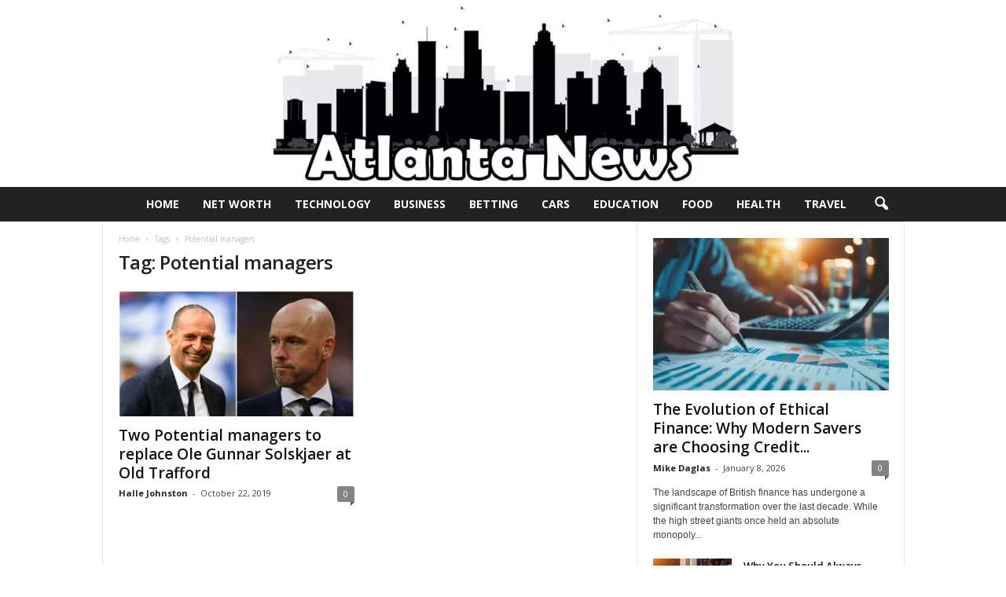

--- FILE ---
content_type: text/html; charset=UTF-8
request_url: https://www.atlnightspots.com/tag/potential-managers/
body_size: 22820
content:
<!doctype html >
<!--[if IE 8]>    <html class="ie8" lang="en-US"> <![endif]-->
<!--[if IE 9]>    <html class="ie9" lang="en-US"> <![endif]-->
<!--[if gt IE 8]><!--> <html lang="en-US"> <!--<![endif]-->
<head><meta charset="UTF-8" /><script>if(navigator.userAgent.match(/MSIE|Internet Explorer/i)||navigator.userAgent.match(/Trident\/7\..*?rv:11/i)){var href=document.location.href;if(!href.match(/[?&]nowprocket/)){if(href.indexOf("?")==-1){if(href.indexOf("#")==-1){document.location.href=href+"?nowprocket=1"}else{document.location.href=href.replace("#","?nowprocket=1#")}}else{if(href.indexOf("#")==-1){document.location.href=href+"&nowprocket=1"}else{document.location.href=href.replace("#","&nowprocket=1#")}}}}</script><script>(()=>{class RocketLazyLoadScripts{constructor(){this.v="2.0.3",this.userEvents=["keydown","keyup","mousedown","mouseup","mousemove","mouseover","mouseenter","mouseout","mouseleave","touchmove","touchstart","touchend","touchcancel","wheel","click","dblclick","input","visibilitychange"],this.attributeEvents=["onblur","onclick","oncontextmenu","ondblclick","onfocus","onmousedown","onmouseenter","onmouseleave","onmousemove","onmouseout","onmouseover","onmouseup","onmousewheel","onscroll","onsubmit"]}async t(){this.i(),this.o(),/iP(ad|hone)/.test(navigator.userAgent)&&this.h(),this.u(),this.l(this),this.m(),this.k(this),this.p(this),this._(),await Promise.all([this.R(),this.L()]),this.lastBreath=Date.now(),this.S(this),this.P(),this.D(),this.O(),this.M(),await this.C(this.delayedScripts.normal),await this.C(this.delayedScripts.defer),await this.C(this.delayedScripts.async),this.F("domReady"),await this.T(),await this.j(),await this.I(),this.F("windowLoad"),await this.A(),window.dispatchEvent(new Event("rocket-allScriptsLoaded")),this.everythingLoaded=!0,this.lastTouchEnd&&await new Promise((t=>setTimeout(t,500-Date.now()+this.lastTouchEnd))),this.H(),this.F("all"),this.U(),this.W()}i(){this.CSPIssue=sessionStorage.getItem("rocketCSPIssue"),document.addEventListener("securitypolicyviolation",(t=>{this.CSPIssue||"script-src-elem"!==t.violatedDirective||"data"!==t.blockedURI||(this.CSPIssue=!0,sessionStorage.setItem("rocketCSPIssue",!0))}),{isRocket:!0})}o(){window.addEventListener("pageshow",(t=>{this.persisted=t.persisted,this.realWindowLoadedFired=!0}),{isRocket:!0}),window.addEventListener("pagehide",(()=>{this.onFirstUserAction=null}),{isRocket:!0})}h(){let t;function e(e){t=e}window.addEventListener("touchstart",e,{isRocket:!0}),window.addEventListener("touchend",(function i(o){Math.abs(o.changedTouches[0].pageX-t.changedTouches[0].pageX)<10&&Math.abs(o.changedTouches[0].pageY-t.changedTouches[0].pageY)<10&&o.timeStamp-t.timeStamp<200&&(o.target.dispatchEvent(new PointerEvent("click",{target:o.target,bubbles:!0,cancelable:!0,detail:1})),event.preventDefault(),window.removeEventListener("touchstart",e,{isRocket:!0}),window.removeEventListener("touchend",i,{isRocket:!0}))}),{isRocket:!0})}q(t){this.userActionTriggered||("mousemove"!==t.type||this.firstMousemoveIgnored?"keyup"===t.type||"mouseover"===t.type||"mouseout"===t.type||(this.userActionTriggered=!0,this.onFirstUserAction&&this.onFirstUserAction()):this.firstMousemoveIgnored=!0),"click"===t.type&&t.preventDefault(),this.savedUserEvents.length>0&&(t.stopPropagation(),t.stopImmediatePropagation()),"touchstart"===this.lastEvent&&"touchend"===t.type&&(this.lastTouchEnd=Date.now()),"click"===t.type&&(this.lastTouchEnd=0),this.lastEvent=t.type,this.savedUserEvents.push(t)}u(){this.savedUserEvents=[],this.userEventHandler=this.q.bind(this),this.userEvents.forEach((t=>window.addEventListener(t,this.userEventHandler,{passive:!1,isRocket:!0})))}U(){this.userEvents.forEach((t=>window.removeEventListener(t,this.userEventHandler,{passive:!1,isRocket:!0}))),this.savedUserEvents.forEach((t=>{t.target.dispatchEvent(new window[t.constructor.name](t.type,t))}))}m(){this.eventsMutationObserver=new MutationObserver((t=>{const e="return false";for(const i of t){if("attributes"===i.type){const t=i.target.getAttribute(i.attributeName);t&&t!==e&&(i.target.setAttribute("data-rocket-"+i.attributeName,t),i.target["rocket"+i.attributeName]=new Function("event",t),i.target.setAttribute(i.attributeName,e))}"childList"===i.type&&i.addedNodes.forEach((t=>{if(t.nodeType===Node.ELEMENT_NODE)for(const i of t.attributes)this.attributeEvents.includes(i.name)&&i.value&&""!==i.value&&(t.setAttribute("data-rocket-"+i.name,i.value),t["rocket"+i.name]=new Function("event",i.value),t.setAttribute(i.name,e))}))}})),this.eventsMutationObserver.observe(document,{subtree:!0,childList:!0,attributeFilter:this.attributeEvents})}H(){this.eventsMutationObserver.disconnect(),this.attributeEvents.forEach((t=>{document.querySelectorAll("[data-rocket-"+t+"]").forEach((e=>{e.setAttribute(t,e.getAttribute("data-rocket-"+t)),e.removeAttribute("data-rocket-"+t)}))}))}k(t){Object.defineProperty(HTMLElement.prototype,"onclick",{get(){return this.rocketonclick||null},set(e){this.rocketonclick=e,this.setAttribute(t.everythingLoaded?"onclick":"data-rocket-onclick","this.rocketonclick(event)")}})}S(t){function e(e,i){let o=e[i];e[i]=null,Object.defineProperty(e,i,{get:()=>o,set(s){t.everythingLoaded?o=s:e["rocket"+i]=o=s}})}e(document,"onreadystatechange"),e(window,"onload"),e(window,"onpageshow");try{Object.defineProperty(document,"readyState",{get:()=>t.rocketReadyState,set(e){t.rocketReadyState=e},configurable:!0}),document.readyState="loading"}catch(t){console.log("WPRocket DJE readyState conflict, bypassing")}}l(t){this.originalAddEventListener=EventTarget.prototype.addEventListener,this.originalRemoveEventListener=EventTarget.prototype.removeEventListener,this.savedEventListeners=[],EventTarget.prototype.addEventListener=function(e,i,o){o&&o.isRocket||!t.B(e,this)&&!t.userEvents.includes(e)||t.B(e,this)&&!t.userActionTriggered||e.startsWith("rocket-")||t.everythingLoaded?t.originalAddEventListener.call(this,e,i,o):t.savedEventListeners.push({target:this,remove:!1,type:e,func:i,options:o})},EventTarget.prototype.removeEventListener=function(e,i,o){o&&o.isRocket||!t.B(e,this)&&!t.userEvents.includes(e)||t.B(e,this)&&!t.userActionTriggered||e.startsWith("rocket-")||t.everythingLoaded?t.originalRemoveEventListener.call(this,e,i,o):t.savedEventListeners.push({target:this,remove:!0,type:e,func:i,options:o})}}F(t){"all"===t&&(EventTarget.prototype.addEventListener=this.originalAddEventListener,EventTarget.prototype.removeEventListener=this.originalRemoveEventListener),this.savedEventListeners=this.savedEventListeners.filter((e=>{let i=e.type,o=e.target||window;return"domReady"===t&&"DOMContentLoaded"!==i&&"readystatechange"!==i||("windowLoad"===t&&"load"!==i&&"readystatechange"!==i&&"pageshow"!==i||(this.B(i,o)&&(i="rocket-"+i),e.remove?o.removeEventListener(i,e.func,e.options):o.addEventListener(i,e.func,e.options),!1))}))}p(t){let e;function i(e){return t.everythingLoaded?e:e.split(" ").map((t=>"load"===t||t.startsWith("load.")?"rocket-jquery-load":t)).join(" ")}function o(o){function s(e){const s=o.fn[e];o.fn[e]=o.fn.init.prototype[e]=function(){return this[0]===window&&t.userActionTriggered&&("string"==typeof arguments[0]||arguments[0]instanceof String?arguments[0]=i(arguments[0]):"object"==typeof arguments[0]&&Object.keys(arguments[0]).forEach((t=>{const e=arguments[0][t];delete arguments[0][t],arguments[0][i(t)]=e}))),s.apply(this,arguments),this}}if(o&&o.fn&&!t.allJQueries.includes(o)){const e={DOMContentLoaded:[],"rocket-DOMContentLoaded":[]};for(const t in e)document.addEventListener(t,(()=>{e[t].forEach((t=>t()))}),{isRocket:!0});o.fn.ready=o.fn.init.prototype.ready=function(i){function s(){parseInt(o.fn.jquery)>2?setTimeout((()=>i.bind(document)(o))):i.bind(document)(o)}return t.realDomReadyFired?!t.userActionTriggered||t.fauxDomReadyFired?s():e["rocket-DOMContentLoaded"].push(s):e.DOMContentLoaded.push(s),o([])},s("on"),s("one"),s("off"),t.allJQueries.push(o)}e=o}t.allJQueries=[],o(window.jQuery),Object.defineProperty(window,"jQuery",{get:()=>e,set(t){o(t)}})}P(){const t=new Map;document.write=document.writeln=function(e){const i=document.currentScript,o=document.createRange(),s=i.parentElement;let n=t.get(i);void 0===n&&(n=i.nextSibling,t.set(i,n));const c=document.createDocumentFragment();o.setStart(c,0),c.appendChild(o.createContextualFragment(e)),s.insertBefore(c,n)}}async R(){return new Promise((t=>{this.userActionTriggered?t():this.onFirstUserAction=t}))}async L(){return new Promise((t=>{document.addEventListener("DOMContentLoaded",(()=>{this.realDomReadyFired=!0,t()}),{isRocket:!0})}))}async I(){return this.realWindowLoadedFired?Promise.resolve():new Promise((t=>{window.addEventListener("load",t,{isRocket:!0})}))}M(){this.pendingScripts=[];this.scriptsMutationObserver=new MutationObserver((t=>{for(const e of t)e.addedNodes.forEach((t=>{"SCRIPT"!==t.tagName||t.noModule||t.isWPRocket||this.pendingScripts.push({script:t,promise:new Promise((e=>{const i=()=>{const i=this.pendingScripts.findIndex((e=>e.script===t));i>=0&&this.pendingScripts.splice(i,1),e()};t.addEventListener("load",i,{isRocket:!0}),t.addEventListener("error",i,{isRocket:!0}),setTimeout(i,1e3)}))})}))})),this.scriptsMutationObserver.observe(document,{childList:!0,subtree:!0})}async j(){await this.J(),this.pendingScripts.length?(await this.pendingScripts[0].promise,await this.j()):this.scriptsMutationObserver.disconnect()}D(){this.delayedScripts={normal:[],async:[],defer:[]},document.querySelectorAll("script[type$=rocketlazyloadscript]").forEach((t=>{t.hasAttribute("data-rocket-src")?t.hasAttribute("async")&&!1!==t.async?this.delayedScripts.async.push(t):t.hasAttribute("defer")&&!1!==t.defer||"module"===t.getAttribute("data-rocket-type")?this.delayedScripts.defer.push(t):this.delayedScripts.normal.push(t):this.delayedScripts.normal.push(t)}))}async _(){await this.L();let t=[];document.querySelectorAll("script[type$=rocketlazyloadscript][data-rocket-src]").forEach((e=>{let i=e.getAttribute("data-rocket-src");if(i&&!i.startsWith("data:")){i.startsWith("//")&&(i=location.protocol+i);try{const o=new URL(i).origin;o!==location.origin&&t.push({src:o,crossOrigin:e.crossOrigin||"module"===e.getAttribute("data-rocket-type")})}catch(t){}}})),t=[...new Map(t.map((t=>[JSON.stringify(t),t]))).values()],this.N(t,"preconnect")}async $(t){if(await this.G(),!0!==t.noModule||!("noModule"in HTMLScriptElement.prototype))return new Promise((e=>{let i;function o(){(i||t).setAttribute("data-rocket-status","executed"),e()}try{if(navigator.userAgent.includes("Firefox/")||""===navigator.vendor||this.CSPIssue)i=document.createElement("script"),[...t.attributes].forEach((t=>{let e=t.nodeName;"type"!==e&&("data-rocket-type"===e&&(e="type"),"data-rocket-src"===e&&(e="src"),i.setAttribute(e,t.nodeValue))})),t.text&&(i.text=t.text),t.nonce&&(i.nonce=t.nonce),i.hasAttribute("src")?(i.addEventListener("load",o,{isRocket:!0}),i.addEventListener("error",(()=>{i.setAttribute("data-rocket-status","failed-network"),e()}),{isRocket:!0}),setTimeout((()=>{i.isConnected||e()}),1)):(i.text=t.text,o()),i.isWPRocket=!0,t.parentNode.replaceChild(i,t);else{const i=t.getAttribute("data-rocket-type"),s=t.getAttribute("data-rocket-src");i?(t.type=i,t.removeAttribute("data-rocket-type")):t.removeAttribute("type"),t.addEventListener("load",o,{isRocket:!0}),t.addEventListener("error",(i=>{this.CSPIssue&&i.target.src.startsWith("data:")?(console.log("WPRocket: CSP fallback activated"),t.removeAttribute("src"),this.$(t).then(e)):(t.setAttribute("data-rocket-status","failed-network"),e())}),{isRocket:!0}),s?(t.fetchPriority="high",t.removeAttribute("data-rocket-src"),t.src=s):t.src="data:text/javascript;base64,"+window.btoa(unescape(encodeURIComponent(t.text)))}}catch(i){t.setAttribute("data-rocket-status","failed-transform"),e()}}));t.setAttribute("data-rocket-status","skipped")}async C(t){const e=t.shift();return e?(e.isConnected&&await this.$(e),this.C(t)):Promise.resolve()}O(){this.N([...this.delayedScripts.normal,...this.delayedScripts.defer,...this.delayedScripts.async],"preload")}N(t,e){this.trash=this.trash||[];let i=!0;var o=document.createDocumentFragment();t.forEach((t=>{const s=t.getAttribute&&t.getAttribute("data-rocket-src")||t.src;if(s&&!s.startsWith("data:")){const n=document.createElement("link");n.href=s,n.rel=e,"preconnect"!==e&&(n.as="script",n.fetchPriority=i?"high":"low"),t.getAttribute&&"module"===t.getAttribute("data-rocket-type")&&(n.crossOrigin=!0),t.crossOrigin&&(n.crossOrigin=t.crossOrigin),t.integrity&&(n.integrity=t.integrity),t.nonce&&(n.nonce=t.nonce),o.appendChild(n),this.trash.push(n),i=!1}})),document.head.appendChild(o)}W(){this.trash.forEach((t=>t.remove()))}async T(){try{document.readyState="interactive"}catch(t){}this.fauxDomReadyFired=!0;try{await this.G(),document.dispatchEvent(new Event("rocket-readystatechange")),await this.G(),document.rocketonreadystatechange&&document.rocketonreadystatechange(),await this.G(),document.dispatchEvent(new Event("rocket-DOMContentLoaded")),await this.G(),window.dispatchEvent(new Event("rocket-DOMContentLoaded"))}catch(t){console.error(t)}}async A(){try{document.readyState="complete"}catch(t){}try{await this.G(),document.dispatchEvent(new Event("rocket-readystatechange")),await this.G(),document.rocketonreadystatechange&&document.rocketonreadystatechange(),await this.G(),window.dispatchEvent(new Event("rocket-load")),await this.G(),window.rocketonload&&window.rocketonload(),await this.G(),this.allJQueries.forEach((t=>t(window).trigger("rocket-jquery-load"))),await this.G();const t=new Event("rocket-pageshow");t.persisted=this.persisted,window.dispatchEvent(t),await this.G(),window.rocketonpageshow&&window.rocketonpageshow({persisted:this.persisted})}catch(t){console.error(t)}}async G(){Date.now()-this.lastBreath>45&&(await this.J(),this.lastBreath=Date.now())}async J(){return document.hidden?new Promise((t=>setTimeout(t))):new Promise((t=>requestAnimationFrame(t)))}B(t,e){return e===document&&"readystatechange"===t||(e===document&&"DOMContentLoaded"===t||(e===window&&"DOMContentLoaded"===t||(e===window&&"load"===t||e===window&&"pageshow"===t)))}static run(){(new RocketLazyLoadScripts).t()}}RocketLazyLoadScripts.run()})();</script>
    <title>Potential managers Archives - Atlanta Celebrity News</title><link rel="preload" data-rocket-preload as="style" href="https://fonts.googleapis.com/css?family=Open%20Sans%3A400%2C600%2C700%7CRoboto%20Condensed%3A400%2C500%2C700&#038;display=swap" /><link rel="stylesheet" href="https://fonts.googleapis.com/css?family=Open%20Sans%3A400%2C600%2C700%7CRoboto%20Condensed%3A400%2C500%2C700&#038;display=swap" media="print" onload="this.media='all'" /><noscript><link rel="stylesheet" href="https://fonts.googleapis.com/css?family=Open%20Sans%3A400%2C600%2C700%7CRoboto%20Condensed%3A400%2C500%2C700&#038;display=swap" /></noscript>
    
    <meta name="viewport" content="width=device-width, initial-scale=1.0">
    <link rel="pingback" href="https://www.atlnightspots.com/xmlrpc.php" />
    <meta name='robots' content='index, follow, max-image-preview:large, max-snippet:-1, max-video-preview:-1' />
<link rel="icon" type="image/png" href="https://www.atlnightspots.com/wp-content/uploads/2022/03/Atlanta-favicon.png">
	<!-- This site is optimized with the Yoast SEO plugin v26.8 - https://yoast.com/product/yoast-seo-wordpress/ -->
	<link rel="canonical" href="https://www.atlnightspots.com/tag/potential-managers/" />
	<meta property="og:locale" content="en_US" />
	<meta property="og:type" content="article" />
	<meta property="og:title" content="Potential managers Archives - Atlanta Celebrity News" />
	<meta property="og:url" content="https://www.atlnightspots.com/tag/potential-managers/" />
	<meta property="og:site_name" content="Atlanta Celebrity News" />
	<meta name="twitter:card" content="summary_large_image" />
	<script type="application/ld+json" class="yoast-schema-graph">{"@context":"https://schema.org","@graph":[{"@type":"CollectionPage","@id":"https://www.atlnightspots.com/tag/potential-managers/","url":"https://www.atlnightspots.com/tag/potential-managers/","name":"Potential managers Archives - Atlanta Celebrity News","isPartOf":{"@id":"https://www.atlnightspots.com/#website"},"primaryImageOfPage":{"@id":"https://www.atlnightspots.com/tag/potential-managers/#primaryimage"},"image":{"@id":"https://www.atlnightspots.com/tag/potential-managers/#primaryimage"},"thumbnailUrl":"https://www.atlnightspots.com/wp-content/uploads/2019/10/Two-Potential-managers-to-replace-Ole-Gunnar-Solskjaer-at-Old-Trafford.jpg","breadcrumb":{"@id":"https://www.atlnightspots.com/tag/potential-managers/#breadcrumb"},"inLanguage":"en-US"},{"@type":"ImageObject","inLanguage":"en-US","@id":"https://www.atlnightspots.com/tag/potential-managers/#primaryimage","url":"https://www.atlnightspots.com/wp-content/uploads/2019/10/Two-Potential-managers-to-replace-Ole-Gunnar-Solskjaer-at-Old-Trafford.jpg","contentUrl":"https://www.atlnightspots.com/wp-content/uploads/2019/10/Two-Potential-managers-to-replace-Ole-Gunnar-Solskjaer-at-Old-Trafford.jpg","width":640,"height":429},{"@type":"BreadcrumbList","@id":"https://www.atlnightspots.com/tag/potential-managers/#breadcrumb","itemListElement":[{"@type":"ListItem","position":1,"name":"Home","item":"https://www.atlnightspots.com/"},{"@type":"ListItem","position":2,"name":"Potential managers"}]},{"@type":"WebSite","@id":"https://www.atlnightspots.com/#website","url":"https://www.atlnightspots.com/","name":"Atlanta Celebrity News","description":"","potentialAction":[{"@type":"SearchAction","target":{"@type":"EntryPoint","urlTemplate":"https://www.atlnightspots.com/?s={search_term_string}"},"query-input":{"@type":"PropertyValueSpecification","valueRequired":true,"valueName":"search_term_string"}}],"inLanguage":"en-US"}]}</script>
	<!-- / Yoast SEO plugin. -->


<link rel='dns-prefetch' href='//fonts.googleapis.com' />
<link href='https://fonts.gstatic.com' crossorigin rel='preconnect' />
<link rel="alternate" type="application/rss+xml" title="Atlanta Celebrity News &raquo; Feed" href="https://www.atlnightspots.com/feed/" />
<link rel="alternate" type="application/rss+xml" title="Atlanta Celebrity News &raquo; Potential managers Tag Feed" href="https://www.atlnightspots.com/tag/potential-managers/feed/" />
<style type="text/css" media="all">
.wpautoterms-footer{background-color:#ffffff;text-align:center;}
.wpautoterms-footer a{color:#000000;font-family:Arial, sans-serif;font-size:14px;}
.wpautoterms-footer .separator{color:#cccccc;font-family:Arial, sans-serif;font-size:14px;}</style>
<style id='wp-img-auto-sizes-contain-inline-css' type='text/css'>
img:is([sizes=auto i],[sizes^="auto," i]){contain-intrinsic-size:3000px 1500px}
/*# sourceURL=wp-img-auto-sizes-contain-inline-css */
</style>
<style id='wp-emoji-styles-inline-css' type='text/css'>

	img.wp-smiley, img.emoji {
		display: inline !important;
		border: none !important;
		box-shadow: none !important;
		height: 1em !important;
		width: 1em !important;
		margin: 0 0.07em !important;
		vertical-align: -0.1em !important;
		background: none !important;
		padding: 0 !important;
	}
/*# sourceURL=wp-emoji-styles-inline-css */
</style>
<style id='classic-theme-styles-inline-css' type='text/css'>
/*! This file is auto-generated */
.wp-block-button__link{color:#fff;background-color:#32373c;border-radius:9999px;box-shadow:none;text-decoration:none;padding:calc(.667em + 2px) calc(1.333em + 2px);font-size:1.125em}.wp-block-file__button{background:#32373c;color:#fff;text-decoration:none}
/*# sourceURL=/wp-includes/css/classic-themes.min.css */
</style>
<link data-minify="1" rel='stylesheet' id='wpautoterms_css-css' href='https://www.atlnightspots.com/wp-content/cache/min/1/wp-content/plugins/auto-terms-of-service-and-privacy-policy/css/wpautoterms.css?ver=1742993311' type='text/css' media='all' />
<link rel='stylesheet' id='cookie-notice-front-css' href='https://www.atlnightspots.com/wp-content/plugins/cookie-notice/css/front.min.css?ver=2.5.11' type='text/css' media='all' />
<link data-minify="1" rel='stylesheet' id='c4wp-public-css' href='https://www.atlnightspots.com/wp-content/cache/min/1/wp-content/plugins/wp-captcha/assets/css/c4wp-public.css?ver=1742993311' type='text/css' media='all' />
<link data-minify="1" rel='stylesheet' id='ppress-frontend-css' href='https://www.atlnightspots.com/wp-content/cache/min/1/wp-content/plugins/wp-user-avatar/assets/css/frontend.min.css?ver=1742993311' type='text/css' media='all' />
<link rel='stylesheet' id='ppress-flatpickr-css' href='https://www.atlnightspots.com/wp-content/plugins/wp-user-avatar/assets/flatpickr/flatpickr.min.css?ver=4.16.8' type='text/css' media='all' />
<link rel='stylesheet' id='ppress-select2-css' href='https://www.atlnightspots.com/wp-content/plugins/wp-user-avatar/assets/select2/select2.min.css?ver=6.9' type='text/css' media='all' />

<link data-minify="1" rel='stylesheet' id='td-theme-css' href='https://www.atlnightspots.com/wp-content/cache/min/1/wp-content/themes/Newsmag/style.css?ver=1742993311' type='text/css' media='all' />
<style id='td-theme-inline-css' type='text/css'>
    
        /* custom css - generated by TagDiv Composer */
        @media (max-width: 767px) {
            .td-header-desktop-wrap {
                display: none;
            }
        }
        @media (min-width: 767px) {
            .td-header-mobile-wrap {
                display: none;
            }
        }
    
	
/*# sourceURL=td-theme-inline-css */
</style>
<link data-minify="1" rel='stylesheet' id='td-legacy-framework-front-style-css' href='https://www.atlnightspots.com/wp-content/cache/min/1/wp-content/plugins/td-composer/legacy/Newsmag/assets/css/td_legacy_main.css?ver=1742993311' type='text/css' media='all' />
<style id='rocket-lazyload-inline-css' type='text/css'>
.rll-youtube-player{position:relative;padding-bottom:56.23%;height:0;overflow:hidden;max-width:100%;}.rll-youtube-player:focus-within{outline: 2px solid currentColor;outline-offset: 5px;}.rll-youtube-player iframe{position:absolute;top:0;left:0;width:100%;height:100%;z-index:100;background:0 0}.rll-youtube-player img{bottom:0;display:block;left:0;margin:auto;max-width:100%;width:100%;position:absolute;right:0;top:0;border:none;height:auto;-webkit-transition:.4s all;-moz-transition:.4s all;transition:.4s all}.rll-youtube-player img:hover{-webkit-filter:brightness(75%)}.rll-youtube-player .play{height:100%;width:100%;left:0;top:0;position:absolute;background:url(https://www.atlnightspots.com/wp-content/plugins/wp-rocket/assets/img/youtube.png) no-repeat center;background-color: transparent !important;cursor:pointer;border:none;}
/*# sourceURL=rocket-lazyload-inline-css */
</style>
<script type="rocketlazyloadscript" data-rocket-type="text/javascript" data-rocket-src="https://www.atlnightspots.com/wp-includes/js/jquery/jquery.min.js?ver=3.7.1" id="jquery-core-js" data-rocket-defer defer></script>
<script type="rocketlazyloadscript" data-rocket-type="text/javascript" data-rocket-src="https://www.atlnightspots.com/wp-includes/js/jquery/jquery-migrate.min.js?ver=3.4.1" id="jquery-migrate-js" data-rocket-defer defer></script>
<script type="rocketlazyloadscript" data-rocket-type="text/javascript" data-rocket-src="https://www.atlnightspots.com/wp-includes/js/dist/dom-ready.min.js?ver=f77871ff7694fffea381" id="wp-dom-ready-js" data-rocket-defer defer></script>
<script type="rocketlazyloadscript" data-minify="1" data-rocket-type="text/javascript" data-rocket-src="https://www.atlnightspots.com/wp-content/cache/min/1/wp-content/plugins/auto-terms-of-service-and-privacy-policy/js/base.js?ver=1742993311" id="wpautoterms_base-js" data-rocket-defer defer></script>
<script type="rocketlazyloadscript" data-rocket-type="text/javascript" id="cookie-notice-front-js-before">
/* <![CDATA[ */
var cnArgs = {"ajaxUrl":"https:\/\/www.atlnightspots.com\/wp-admin\/admin-ajax.php","nonce":"7294b86708","hideEffect":"fade","position":"bottom","onScroll":true,"onScrollOffset":100,"onClick":true,"cookieName":"cookie_notice_accepted","cookieTime":2592000,"cookieTimeRejected":2592000,"globalCookie":false,"redirection":false,"cache":true,"revokeCookies":false,"revokeCookiesOpt":"automatic"};

//# sourceURL=cookie-notice-front-js-before
/* ]]> */
</script>
<script type="rocketlazyloadscript" data-rocket-type="text/javascript" data-rocket-src="https://www.atlnightspots.com/wp-content/plugins/cookie-notice/js/front.min.js?ver=2.5.11" id="cookie-notice-front-js" data-rocket-defer defer></script>
<script type="rocketlazyloadscript" data-minify="1" data-rocket-type="text/javascript" data-rocket-src="https://www.atlnightspots.com/wp-content/cache/min/1/wp-content/plugins/stop-user-enumeration/frontend/js/frontend.js?ver=1742993311" id="stop-user-enumeration-js" defer="defer" data-wp-strategy="defer"></script>
<script type="rocketlazyloadscript" data-minify="1" data-rocket-type="text/javascript" data-rocket-src="https://www.atlnightspots.com/wp-content/cache/min/1/wp-content/plugins/wp-captcha/assets/js/c4wp-public.js?ver=1742993311" id="c4wp-public-js" data-rocket-defer defer></script>
<script type="rocketlazyloadscript" data-rocket-type="text/javascript" data-rocket-src="https://www.atlnightspots.com/wp-content/plugins/wp-user-avatar/assets/flatpickr/flatpickr.min.js?ver=4.16.8" id="ppress-flatpickr-js" data-rocket-defer defer></script>
<script type="rocketlazyloadscript" data-rocket-type="text/javascript" data-rocket-src="https://www.atlnightspots.com/wp-content/plugins/wp-user-avatar/assets/select2/select2.min.js?ver=4.16.8" id="ppress-select2-js" data-rocket-defer defer></script>
<link rel="https://api.w.org/" href="https://www.atlnightspots.com/wp-json/" /><link rel="alternate" title="JSON" type="application/json" href="https://www.atlnightspots.com/wp-json/wp/v2/tags/1793" /><link rel="EditURI" type="application/rsd+xml" title="RSD" href="https://www.atlnightspots.com/xmlrpc.php?rsd" />
<meta name="generator" content="WordPress 6.9" />
<meta name="publicationmedia-verification" content="fe003ced-8005-4377-b8c0-bdbec081dbe8"><meta name="google-adsense-account" content="ca-pub-7681034087578164">
<!-- JS generated by theme -->

<script type="rocketlazyloadscript">
    
    

	    var tdBlocksArray = []; //here we store all the items for the current page

	    // td_block class - each ajax block uses a object of this class for requests
	    function tdBlock() {
		    this.id = '';
		    this.block_type = 1; //block type id (1-234 etc)
		    this.atts = '';
		    this.td_column_number = '';
		    this.td_current_page = 1; //
		    this.post_count = 0; //from wp
		    this.found_posts = 0; //from wp
		    this.max_num_pages = 0; //from wp
		    this.td_filter_value = ''; //current live filter value
		    this.is_ajax_running = false;
		    this.td_user_action = ''; // load more or infinite loader (used by the animation)
		    this.header_color = '';
		    this.ajax_pagination_infinite_stop = ''; //show load more at page x
	    }

        // td_js_generator - mini detector
        ( function () {
            var htmlTag = document.getElementsByTagName("html")[0];

	        if ( navigator.userAgent.indexOf("MSIE 10.0") > -1 ) {
                htmlTag.className += ' ie10';
            }

            if ( !!navigator.userAgent.match(/Trident.*rv\:11\./) ) {
                htmlTag.className += ' ie11';
            }

	        if ( navigator.userAgent.indexOf("Edge") > -1 ) {
                htmlTag.className += ' ieEdge';
            }

            if ( /(iPad|iPhone|iPod)/g.test(navigator.userAgent) ) {
                htmlTag.className += ' td-md-is-ios';
            }

            var user_agent = navigator.userAgent.toLowerCase();
            if ( user_agent.indexOf("android") > -1 ) {
                htmlTag.className += ' td-md-is-android';
            }

            if ( -1 !== navigator.userAgent.indexOf('Mac OS X')  ) {
                htmlTag.className += ' td-md-is-os-x';
            }

            if ( /chrom(e|ium)/.test(navigator.userAgent.toLowerCase()) ) {
               htmlTag.className += ' td-md-is-chrome';
            }

            if ( -1 !== navigator.userAgent.indexOf('Firefox') ) {
                htmlTag.className += ' td-md-is-firefox';
            }

            if ( -1 !== navigator.userAgent.indexOf('Safari') && -1 === navigator.userAgent.indexOf('Chrome') ) {
                htmlTag.className += ' td-md-is-safari';
            }

            if( -1 !== navigator.userAgent.indexOf('IEMobile') ){
                htmlTag.className += ' td-md-is-iemobile';
            }

        })();

        var tdLocalCache = {};

        ( function () {
            "use strict";

            tdLocalCache = {
                data: {},
                remove: function (resource_id) {
                    delete tdLocalCache.data[resource_id];
                },
                exist: function (resource_id) {
                    return tdLocalCache.data.hasOwnProperty(resource_id) && tdLocalCache.data[resource_id] !== null;
                },
                get: function (resource_id) {
                    return tdLocalCache.data[resource_id];
                },
                set: function (resource_id, cachedData) {
                    tdLocalCache.remove(resource_id);
                    tdLocalCache.data[resource_id] = cachedData;
                }
            };
        })();

    
    
var td_viewport_interval_list=[{"limitBottom":767,"sidebarWidth":251},{"limitBottom":1023,"sidebarWidth":339}];
var tdc_is_installed="yes";
var td_ajax_url="https:\/\/www.atlnightspots.com\/wp-admin\/admin-ajax.php?td_theme_name=Newsmag&v=5.4.2";
var td_get_template_directory_uri="https:\/\/www.atlnightspots.com\/wp-content\/plugins\/td-composer\/legacy\/common";
var tds_snap_menu="";
var tds_logo_on_sticky="";
var tds_header_style="10";
var td_please_wait="Please wait...";
var td_email_user_pass_incorrect="User or password incorrect!";
var td_email_user_incorrect="Email or username incorrect!";
var td_email_incorrect="Email incorrect!";
var td_user_incorrect="Username incorrect!";
var td_email_user_empty="Email or username empty!";
var td_pass_empty="Pass empty!";
var td_pass_pattern_incorrect="Invalid Pass Pattern!";
var td_retype_pass_incorrect="Retyped Pass incorrect!";
var tds_more_articles_on_post_enable="";
var tds_more_articles_on_post_time_to_wait="";
var tds_more_articles_on_post_pages_distance_from_top=0;
var tds_captcha="";
var tds_theme_color_site_wide="#4db2ec";
var tds_smart_sidebar="";
var tdThemeName="Newsmag";
var tdThemeNameWl="Newsmag";
var td_magnific_popup_translation_tPrev="Previous (Left arrow key)";
var td_magnific_popup_translation_tNext="Next (Right arrow key)";
var td_magnific_popup_translation_tCounter="%curr% of %total%";
var td_magnific_popup_translation_ajax_tError="The content from %url% could not be loaded.";
var td_magnific_popup_translation_image_tError="The image #%curr% could not be loaded.";
var tdBlockNonce="d710940103";
var tdMobileMenu="enabled";
var tdMobileSearch="enabled";
var tdDateNamesI18n={"month_names":["January","February","March","April","May","June","July","August","September","October","November","December"],"month_names_short":["Jan","Feb","Mar","Apr","May","Jun","Jul","Aug","Sep","Oct","Nov","Dec"],"day_names":["Sunday","Monday","Tuesday","Wednesday","Thursday","Friday","Saturday"],"day_names_short":["Sun","Mon","Tue","Wed","Thu","Fri","Sat"]};
var td_ad_background_click_link="";
var td_ad_background_click_target="";
</script>


<!-- Header style compiled by theme -->

<style>
/* custom css - generated by TagDiv Composer */
    
/* custom css - generated by TagDiv Composer */

</style>




<script type="application/ld+json">
    {
        "@context": "https://schema.org",
        "@type": "BreadcrumbList",
        "itemListElement": [
            {
                "@type": "ListItem",
                "position": 1,
                "item": {
                    "@type": "WebSite",
                    "@id": "https://www.atlnightspots.com/",
                    "name": "Home"
                }
            },
            {
                "@type": "ListItem",
                "position": 2,
                    "item": {
                    "@type": "WebPage",
                    "@id": "https://www.atlnightspots.com/tag/potential-managers/",
                    "name": "Potential managers"
                }
            }    
        ]
    }
</script>
<link rel="icon" href="https://www.atlnightspots.com/wp-content/uploads/2022/03/Atlanta-favicon-150x150.png" sizes="32x32" />
<link rel="icon" href="https://www.atlnightspots.com/wp-content/uploads/2022/03/Atlanta-favicon.png" sizes="192x192" />
<link rel="apple-touch-icon" href="https://www.atlnightspots.com/wp-content/uploads/2022/03/Atlanta-favicon.png" />
<meta name="msapplication-TileImage" content="https://www.atlnightspots.com/wp-content/uploads/2022/03/Atlanta-favicon.png" />
	<style id="tdw-css-placeholder">/* custom css - generated by TagDiv Composer */
</style><noscript><style id="rocket-lazyload-nojs-css">.rll-youtube-player, [data-lazy-src]{display:none !important;}</style></noscript><style id='global-styles-inline-css' type='text/css'>
:root{--wp--preset--aspect-ratio--square: 1;--wp--preset--aspect-ratio--4-3: 4/3;--wp--preset--aspect-ratio--3-4: 3/4;--wp--preset--aspect-ratio--3-2: 3/2;--wp--preset--aspect-ratio--2-3: 2/3;--wp--preset--aspect-ratio--16-9: 16/9;--wp--preset--aspect-ratio--9-16: 9/16;--wp--preset--color--black: #000000;--wp--preset--color--cyan-bluish-gray: #abb8c3;--wp--preset--color--white: #ffffff;--wp--preset--color--pale-pink: #f78da7;--wp--preset--color--vivid-red: #cf2e2e;--wp--preset--color--luminous-vivid-orange: #ff6900;--wp--preset--color--luminous-vivid-amber: #fcb900;--wp--preset--color--light-green-cyan: #7bdcb5;--wp--preset--color--vivid-green-cyan: #00d084;--wp--preset--color--pale-cyan-blue: #8ed1fc;--wp--preset--color--vivid-cyan-blue: #0693e3;--wp--preset--color--vivid-purple: #9b51e0;--wp--preset--gradient--vivid-cyan-blue-to-vivid-purple: linear-gradient(135deg,rgb(6,147,227) 0%,rgb(155,81,224) 100%);--wp--preset--gradient--light-green-cyan-to-vivid-green-cyan: linear-gradient(135deg,rgb(122,220,180) 0%,rgb(0,208,130) 100%);--wp--preset--gradient--luminous-vivid-amber-to-luminous-vivid-orange: linear-gradient(135deg,rgb(252,185,0) 0%,rgb(255,105,0) 100%);--wp--preset--gradient--luminous-vivid-orange-to-vivid-red: linear-gradient(135deg,rgb(255,105,0) 0%,rgb(207,46,46) 100%);--wp--preset--gradient--very-light-gray-to-cyan-bluish-gray: linear-gradient(135deg,rgb(238,238,238) 0%,rgb(169,184,195) 100%);--wp--preset--gradient--cool-to-warm-spectrum: linear-gradient(135deg,rgb(74,234,220) 0%,rgb(151,120,209) 20%,rgb(207,42,186) 40%,rgb(238,44,130) 60%,rgb(251,105,98) 80%,rgb(254,248,76) 100%);--wp--preset--gradient--blush-light-purple: linear-gradient(135deg,rgb(255,206,236) 0%,rgb(152,150,240) 100%);--wp--preset--gradient--blush-bordeaux: linear-gradient(135deg,rgb(254,205,165) 0%,rgb(254,45,45) 50%,rgb(107,0,62) 100%);--wp--preset--gradient--luminous-dusk: linear-gradient(135deg,rgb(255,203,112) 0%,rgb(199,81,192) 50%,rgb(65,88,208) 100%);--wp--preset--gradient--pale-ocean: linear-gradient(135deg,rgb(255,245,203) 0%,rgb(182,227,212) 50%,rgb(51,167,181) 100%);--wp--preset--gradient--electric-grass: linear-gradient(135deg,rgb(202,248,128) 0%,rgb(113,206,126) 100%);--wp--preset--gradient--midnight: linear-gradient(135deg,rgb(2,3,129) 0%,rgb(40,116,252) 100%);--wp--preset--font-size--small: 10px;--wp--preset--font-size--medium: 20px;--wp--preset--font-size--large: 30px;--wp--preset--font-size--x-large: 42px;--wp--preset--font-size--regular: 14px;--wp--preset--font-size--larger: 48px;--wp--preset--spacing--20: 0.44rem;--wp--preset--spacing--30: 0.67rem;--wp--preset--spacing--40: 1rem;--wp--preset--spacing--50: 1.5rem;--wp--preset--spacing--60: 2.25rem;--wp--preset--spacing--70: 3.38rem;--wp--preset--spacing--80: 5.06rem;--wp--preset--shadow--natural: 6px 6px 9px rgba(0, 0, 0, 0.2);--wp--preset--shadow--deep: 12px 12px 50px rgba(0, 0, 0, 0.4);--wp--preset--shadow--sharp: 6px 6px 0px rgba(0, 0, 0, 0.2);--wp--preset--shadow--outlined: 6px 6px 0px -3px rgb(255, 255, 255), 6px 6px rgb(0, 0, 0);--wp--preset--shadow--crisp: 6px 6px 0px rgb(0, 0, 0);}:where(.is-layout-flex){gap: 0.5em;}:where(.is-layout-grid){gap: 0.5em;}body .is-layout-flex{display: flex;}.is-layout-flex{flex-wrap: wrap;align-items: center;}.is-layout-flex > :is(*, div){margin: 0;}body .is-layout-grid{display: grid;}.is-layout-grid > :is(*, div){margin: 0;}:where(.wp-block-columns.is-layout-flex){gap: 2em;}:where(.wp-block-columns.is-layout-grid){gap: 2em;}:where(.wp-block-post-template.is-layout-flex){gap: 1.25em;}:where(.wp-block-post-template.is-layout-grid){gap: 1.25em;}.has-black-color{color: var(--wp--preset--color--black) !important;}.has-cyan-bluish-gray-color{color: var(--wp--preset--color--cyan-bluish-gray) !important;}.has-white-color{color: var(--wp--preset--color--white) !important;}.has-pale-pink-color{color: var(--wp--preset--color--pale-pink) !important;}.has-vivid-red-color{color: var(--wp--preset--color--vivid-red) !important;}.has-luminous-vivid-orange-color{color: var(--wp--preset--color--luminous-vivid-orange) !important;}.has-luminous-vivid-amber-color{color: var(--wp--preset--color--luminous-vivid-amber) !important;}.has-light-green-cyan-color{color: var(--wp--preset--color--light-green-cyan) !important;}.has-vivid-green-cyan-color{color: var(--wp--preset--color--vivid-green-cyan) !important;}.has-pale-cyan-blue-color{color: var(--wp--preset--color--pale-cyan-blue) !important;}.has-vivid-cyan-blue-color{color: var(--wp--preset--color--vivid-cyan-blue) !important;}.has-vivid-purple-color{color: var(--wp--preset--color--vivid-purple) !important;}.has-black-background-color{background-color: var(--wp--preset--color--black) !important;}.has-cyan-bluish-gray-background-color{background-color: var(--wp--preset--color--cyan-bluish-gray) !important;}.has-white-background-color{background-color: var(--wp--preset--color--white) !important;}.has-pale-pink-background-color{background-color: var(--wp--preset--color--pale-pink) !important;}.has-vivid-red-background-color{background-color: var(--wp--preset--color--vivid-red) !important;}.has-luminous-vivid-orange-background-color{background-color: var(--wp--preset--color--luminous-vivid-orange) !important;}.has-luminous-vivid-amber-background-color{background-color: var(--wp--preset--color--luminous-vivid-amber) !important;}.has-light-green-cyan-background-color{background-color: var(--wp--preset--color--light-green-cyan) !important;}.has-vivid-green-cyan-background-color{background-color: var(--wp--preset--color--vivid-green-cyan) !important;}.has-pale-cyan-blue-background-color{background-color: var(--wp--preset--color--pale-cyan-blue) !important;}.has-vivid-cyan-blue-background-color{background-color: var(--wp--preset--color--vivid-cyan-blue) !important;}.has-vivid-purple-background-color{background-color: var(--wp--preset--color--vivid-purple) !important;}.has-black-border-color{border-color: var(--wp--preset--color--black) !important;}.has-cyan-bluish-gray-border-color{border-color: var(--wp--preset--color--cyan-bluish-gray) !important;}.has-white-border-color{border-color: var(--wp--preset--color--white) !important;}.has-pale-pink-border-color{border-color: var(--wp--preset--color--pale-pink) !important;}.has-vivid-red-border-color{border-color: var(--wp--preset--color--vivid-red) !important;}.has-luminous-vivid-orange-border-color{border-color: var(--wp--preset--color--luminous-vivid-orange) !important;}.has-luminous-vivid-amber-border-color{border-color: var(--wp--preset--color--luminous-vivid-amber) !important;}.has-light-green-cyan-border-color{border-color: var(--wp--preset--color--light-green-cyan) !important;}.has-vivid-green-cyan-border-color{border-color: var(--wp--preset--color--vivid-green-cyan) !important;}.has-pale-cyan-blue-border-color{border-color: var(--wp--preset--color--pale-cyan-blue) !important;}.has-vivid-cyan-blue-border-color{border-color: var(--wp--preset--color--vivid-cyan-blue) !important;}.has-vivid-purple-border-color{border-color: var(--wp--preset--color--vivid-purple) !important;}.has-vivid-cyan-blue-to-vivid-purple-gradient-background{background: var(--wp--preset--gradient--vivid-cyan-blue-to-vivid-purple) !important;}.has-light-green-cyan-to-vivid-green-cyan-gradient-background{background: var(--wp--preset--gradient--light-green-cyan-to-vivid-green-cyan) !important;}.has-luminous-vivid-amber-to-luminous-vivid-orange-gradient-background{background: var(--wp--preset--gradient--luminous-vivid-amber-to-luminous-vivid-orange) !important;}.has-luminous-vivid-orange-to-vivid-red-gradient-background{background: var(--wp--preset--gradient--luminous-vivid-orange-to-vivid-red) !important;}.has-very-light-gray-to-cyan-bluish-gray-gradient-background{background: var(--wp--preset--gradient--very-light-gray-to-cyan-bluish-gray) !important;}.has-cool-to-warm-spectrum-gradient-background{background: var(--wp--preset--gradient--cool-to-warm-spectrum) !important;}.has-blush-light-purple-gradient-background{background: var(--wp--preset--gradient--blush-light-purple) !important;}.has-blush-bordeaux-gradient-background{background: var(--wp--preset--gradient--blush-bordeaux) !important;}.has-luminous-dusk-gradient-background{background: var(--wp--preset--gradient--luminous-dusk) !important;}.has-pale-ocean-gradient-background{background: var(--wp--preset--gradient--pale-ocean) !important;}.has-electric-grass-gradient-background{background: var(--wp--preset--gradient--electric-grass) !important;}.has-midnight-gradient-background{background: var(--wp--preset--gradient--midnight) !important;}.has-small-font-size{font-size: var(--wp--preset--font-size--small) !important;}.has-medium-font-size{font-size: var(--wp--preset--font-size--medium) !important;}.has-large-font-size{font-size: var(--wp--preset--font-size--large) !important;}.has-x-large-font-size{font-size: var(--wp--preset--font-size--x-large) !important;}
/*# sourceURL=global-styles-inline-css */
</style>
<meta name="generator" content="WP Rocket 3.18.3" data-wpr-features="wpr_delay_js wpr_defer_js wpr_minify_js wpr_lazyload_iframes wpr_image_dimensions wpr_minify_css wpr_preload_links wpr_desktop" /></head>

<body class="archive tag tag-potential-managers tag-1793 wp-theme-Newsmag cookies-not-set global-block-template-1 td-full-layout" itemscope="itemscope" itemtype="https://schema.org/WebPage">

        <div class="td-scroll-up  td-hide-scroll-up-on-mob"  style="display:none;"><i class="td-icon-menu-up"></i></div>

    
    <div data-rocket-location-hash="cb86410f914e0ec8c2807201a7d37886" class="td-menu-background"></div>
<div data-rocket-location-hash="ca01a98f2c798d13db85edc46cb52e2b" id="td-mobile-nav">
    <div data-rocket-location-hash="470b20efebd18754c12f6761a9d60f94" class="td-mobile-container">
        <!-- mobile menu top section -->
        <div data-rocket-location-hash="72e7db7984f68705c5e61c9db7ff9627" class="td-menu-socials-wrap">
            <!-- socials -->
            <div class="td-menu-socials">
                            </div>
            <!-- close button -->
            <div class="td-mobile-close">
                <span><i class="td-icon-close-mobile"></i></span>
            </div>
        </div>

        <!-- login section -->
        
        <!-- menu section -->
        <div data-rocket-location-hash="be5e72521cf4b38df581e70142ea6c91" class="td-mobile-content">
            <div class="menu-home-menu-container"><ul id="menu-home-menu" class="td-mobile-main-menu"><li id="menu-item-48333" class="menu-item menu-item-type-custom menu-item-object-custom menu-item-home menu-item-first menu-item-48333"><a href="https://www.atlnightspots.com" data-wpel-link="internal">Home</a></li>
<li id="menu-item-48720" class="menu-item menu-item-type-taxonomy menu-item-object-category menu-item-48720"><a href="https://www.atlnightspots.com/category/net-worth/" data-wpel-link="internal">Net Worth</a></li>
<li id="menu-item-48721" class="menu-item menu-item-type-taxonomy menu-item-object-category menu-item-48721"><a href="https://www.atlnightspots.com/category/technology/" data-wpel-link="internal">Technology</a></li>
<li id="menu-item-48717" class="menu-item menu-item-type-taxonomy menu-item-object-category menu-item-48717"><a href="https://www.atlnightspots.com/category/business/" data-wpel-link="internal">Business</a></li>
<li id="menu-item-158846" class="menu-item menu-item-type-taxonomy menu-item-object-category menu-item-158846"><a href="https://www.atlnightspots.com/category/betting/" data-wpel-link="internal">Betting</a></li>
<li id="menu-item-158847" class="menu-item menu-item-type-taxonomy menu-item-object-category menu-item-158847"><a href="https://www.atlnightspots.com/category/cars/" data-wpel-link="internal">Cars</a></li>
<li id="menu-item-158848" class="menu-item menu-item-type-taxonomy menu-item-object-category menu-item-158848"><a href="https://www.atlnightspots.com/category/education/" data-wpel-link="internal">Education</a></li>
<li id="menu-item-158849" class="menu-item menu-item-type-taxonomy menu-item-object-category menu-item-158849"><a href="https://www.atlnightspots.com/category/food/" data-wpel-link="internal">Food</a></li>
<li id="menu-item-158850" class="menu-item menu-item-type-taxonomy menu-item-object-category menu-item-158850"><a href="https://www.atlnightspots.com/category/health/" data-wpel-link="internal">Health</a></li>
<li id="menu-item-158851" class="menu-item menu-item-type-taxonomy menu-item-object-category menu-item-158851"><a href="https://www.atlnightspots.com/category/travel/" data-wpel-link="internal">Travel</a></li>
</ul></div>        </div>
    </div>

    <!-- register/login section -->
    </div>    <div data-rocket-location-hash="a90103adb44f1171dfa0e1bc7fbd3828" class="td-search-background"></div>
<div data-rocket-location-hash="ff635aeb37509b6b3b56342bd1004556" class="td-search-wrap-mob">
	<div data-rocket-location-hash="5e78dfc10550821913ffb9e1a1d1b3f1" class="td-drop-down-search">
		<form method="get" class="td-search-form" action="https://www.atlnightspots.com/">
			<!-- close button -->
			<div class="td-search-close">
				<span><i class="td-icon-close-mobile"></i></span>
			</div>
			<div role="search" class="td-search-input">
				<span>Search</span>
				<input id="td-header-search-mob" type="text" value="" name="s" autocomplete="off" />
			</div>
		</form>
		<div data-rocket-location-hash="18034f462cbae0ba86f77a5f5d211e66" id="td-aj-search-mob"></div>
	</div>
</div>

    <div data-rocket-location-hash="038dac2edb31df5d761c009f856a2f78" id="td-outer-wrap">
    
        <div data-rocket-location-hash="0d143f66745d72249f47fcf437b57c2a" class="td-outer-container">
        
            <!--
Header style 10
-->

<div data-rocket-location-hash="087a8647d9af3a8557c9b48fbf0470d8" class="td-header-wrap td-header-style-10">
	<div class="td-top-menu-full">
        <div class="td-header-row td-header-top-menu td-make-full">
		    	    </div>
	</div>

	<div class="td-header-row td-header-header ">
		<div class="td-header-text-logo">
					<a class="td-main-logo" href="https://www.atlnightspots.com/" data-wpel-link="internal">
			<img src="https://www.atlnightspots.com/wp-content/uploads/2020/01/Atlanta-News-scaled.jpg" alt="" title="Atlanta Celebrity News"  width="640" height="238"/>
			<span class="td-visual-hidden">Atlanta Celebrity News</span>
		</a>
				</div>
	</div>

    <div class="td-header-menu-wrap">
        <div class="td-header-row td-header-main-menu">
            <div class="td-make-full">
                <div id="td-header-menu" role="navigation">
        <div id="td-top-mobile-toggle"><span><i class="td-icon-font td-icon-mobile"></i></span></div>
        <div class="td-main-menu-logo td-logo-in-header">
                <a class="td-main-logo" href="https://www.atlnightspots.com/" data-wpel-link="internal">
            <img src="https://www.atlnightspots.com/wp-content/uploads/2020/01/Atlanta-News-scaled.jpg" alt="" title="Atlanta Celebrity News"  width="640" height="238"/>
        </a>
        </div>
    <div class="menu-home-menu-container"><ul id="menu-home-menu-1" class="sf-menu"><li class="menu-item menu-item-type-custom menu-item-object-custom menu-item-home menu-item-first td-menu-item td-normal-menu menu-item-48333"><a href="https://www.atlnightspots.com" data-wpel-link="internal">Home</a></li>
<li class="menu-item menu-item-type-taxonomy menu-item-object-category td-menu-item td-normal-menu menu-item-48720"><a href="https://www.atlnightspots.com/category/net-worth/" data-wpel-link="internal">Net Worth</a></li>
<li class="menu-item menu-item-type-taxonomy menu-item-object-category td-menu-item td-normal-menu menu-item-48721"><a href="https://www.atlnightspots.com/category/technology/" data-wpel-link="internal">Technology</a></li>
<li class="menu-item menu-item-type-taxonomy menu-item-object-category td-menu-item td-normal-menu menu-item-48717"><a href="https://www.atlnightspots.com/category/business/" data-wpel-link="internal">Business</a></li>
<li class="menu-item menu-item-type-taxonomy menu-item-object-category td-menu-item td-normal-menu menu-item-158846"><a href="https://www.atlnightspots.com/category/betting/" data-wpel-link="internal">Betting</a></li>
<li class="menu-item menu-item-type-taxonomy menu-item-object-category td-menu-item td-normal-menu menu-item-158847"><a href="https://www.atlnightspots.com/category/cars/" data-wpel-link="internal">Cars</a></li>
<li class="menu-item menu-item-type-taxonomy menu-item-object-category td-menu-item td-normal-menu menu-item-158848"><a href="https://www.atlnightspots.com/category/education/" data-wpel-link="internal">Education</a></li>
<li class="menu-item menu-item-type-taxonomy menu-item-object-category td-menu-item td-normal-menu menu-item-158849"><a href="https://www.atlnightspots.com/category/food/" data-wpel-link="internal">Food</a></li>
<li class="menu-item menu-item-type-taxonomy menu-item-object-category td-menu-item td-normal-menu menu-item-158850"><a href="https://www.atlnightspots.com/category/health/" data-wpel-link="internal">Health</a></li>
<li class="menu-item menu-item-type-taxonomy menu-item-object-category td-menu-item td-normal-menu menu-item-158851"><a href="https://www.atlnightspots.com/category/travel/" data-wpel-link="internal">Travel</a></li>
</ul></div></div>

<div class="td-search-wrapper">
    <div id="td-top-search">
        <!-- Search -->
        <div class="header-search-wrap">
            <div class="dropdown header-search">
                <a id="td-header-search-button" href="#" role="button" aria-label="search icon" class="dropdown-toggle " data-toggle="dropdown"><i class="td-icon-search"></i></a>
                                <span id="td-header-search-button-mob" class="dropdown-toggle " data-toggle="dropdown"><i class="td-icon-search"></i></span>
                            </div>
        </div>
    </div>
</div>

<div class="header-search-wrap">
	<div class="dropdown header-search">
		<div class="td-drop-down-search">
			<form method="get" class="td-search-form" action="https://www.atlnightspots.com/">
				<div role="search" class="td-head-form-search-wrap">
					<input class="needsclick" id="td-header-search" type="text" value="" name="s" autocomplete="off" /><input class="wpb_button wpb_btn-inverse btn" type="submit" id="td-header-search-top" value="Search" />
				</div>
			</form>
			<div id="td-aj-search"></div>
		</div>
	</div>
</div>            </div>
        </div>
    </div>

	<div class="td-header-container">
		<div class="td-header-row">
			<div class="td-header-sp-rec">
				
<div class="td-header-ad-wrap ">
    

</div>			</div>
		</div>
	</div>
</div>
<div data-rocket-location-hash="db3860902bc7992879c6e7683779dc6b" class="td-container">
    <div class="td-container-border">
        <div class="td-pb-row">
                                    <div class="td-pb-span8 td-main-content">
                            <div class="td-ss-main-content">
                                <div class="td-page-header td-pb-padding-side">
                                    <div class="entry-crumbs"><span><a title="" class="entry-crumb" href="https://www.atlnightspots.com/" data-wpel-link="internal">Home</a></span> <i class="td-icon-right td-bread-sep td-bred-no-url-last"></i> <span class="td-bred-no-url-last">Tags</span> <i class="td-icon-right td-bread-sep td-bred-no-url-last"></i> <span class="td-bred-no-url-last">Potential managers</span></div>
                                    <h1 class="entry-title td-page-title">
                                        <span>Tag: Potential managers</span>
                                    </h1>
                                </div>
                                

	<div class="td-block-row">

	<div class="td-block-span6">
<!-- module -->
        <div class="td_module_1 td_module_wrap td-animation-stack td-cpt-post">
            <div class="td-module-image">
                <div class="td-module-thumb"><a href="https://www.atlnightspots.com/two-potential-managers-to-replace-ole-gunnar-solskjaer-at-old-trafford/" rel="bookmark" class="td-image-wrap " title="Two Potential managers to replace Ole Gunnar Solskjaer at Old Trafford" data-wpel-link="internal"><img width="300" height="160" class="entry-thumb" src="https://www.atlnightspots.com/wp-content/uploads/2019/10/Two-Potential-managers-to-replace-Ole-Gunnar-Solskjaer-at-Old-Trafford-300x160.jpg"   alt="" title="Two Potential managers to replace Ole Gunnar Solskjaer at Old Trafford" /></a></div>                                            </div>

            <h3 class="entry-title td-module-title"><a href="https://www.atlnightspots.com/two-potential-managers-to-replace-ole-gunnar-solskjaer-at-old-trafford/" rel="bookmark" title="Two Potential managers to replace Ole Gunnar Solskjaer at Old Trafford" data-wpel-link="internal">Two Potential managers to replace Ole Gunnar Solskjaer at Old Trafford</a></h3>
            <div class="meta-info">
                                <span class="td-post-author-name"><a href="https://www.atlnightspots.com/author/halle-johnston/" data-wpel-link="internal">Halle Johnston</a> <span>-</span> </span>                <span class="td-post-date"><time class="entry-date updated td-module-date" datetime="2019-10-22T16:55:09+02:00" >October 22, 2019</time></span>                <span class="td-module-comments"><a href="https://www.atlnightspots.com/two-potential-managers-to-replace-ole-gunnar-solskjaer-at-old-trafford/#respond" data-wpel-link="internal">0</a></span>            </div>

            
        </div>

        
	</div> <!-- ./td-block-span6 --></div><!--./row-fluid-->                            </div>
                        </div>
                        <div class="td-pb-span4 td-main-sidebar">
                            <div class="td-ss-main-sidebar">
                                <div class="td_block_wrap td_block_1 td_block_widget tdi_2 td-pb-border-top td_block_template_1"  data-td-block-uid="tdi_2" >
<style>
/* custom css - generated by TagDiv Composer */
/* custom css - generated by TagDiv Composer */
.tdi_2 .td-post-vid-time{
					display: block;
				}
</style><script type="rocketlazyloadscript">var block_tdi_2 = new tdBlock();
block_tdi_2.id = "tdi_2";
block_tdi_2.atts = '{"custom_title":"","custom_url":"","block_template_id":"","header_color":"#","header_text_color":"#","border_top":"","color_preset":"","m4_tl":"","m4_el":"","m6_tl":"","limit":"10","offset":"","el_class":"","post_ids":"","category_id":"","category_ids":"","tag_slug":"","autors_id":"","installed_post_types":"","sort":"","td_ajax_filter_type":"","td_ajax_filter_ids":"","td_filter_default_txt":"All","td_ajax_preloading":"","ajax_pagination":"","ajax_pagination_infinite_stop":"","class":"td_block_widget tdi_2","block_type":"td_block_1","separator":"","title_tag":"","m4_title_tag":"","m6_title_tag":"","open_in_new_window":"","show_modified_date":"","video_popup":"","video_rec":"","video_rec_title":"","show_vid_t":"block","f_header_font_header":"","f_header_font_title":"Block header","f_header_font_settings":"","f_header_font_family":"","f_header_font_size":"","f_header_font_line_height":"","f_header_font_style":"","f_header_font_weight":"","f_header_font_transform":"","f_header_font_spacing":"","f_header_":"","f_ajax_font_title":"Ajax categories","f_ajax_font_settings":"","f_ajax_font_family":"","f_ajax_font_size":"","f_ajax_font_line_height":"","f_ajax_font_style":"","f_ajax_font_weight":"","f_ajax_font_transform":"","f_ajax_font_spacing":"","f_ajax_":"","f_more_font_title":"Load more button","f_more_font_settings":"","f_more_font_family":"","f_more_font_size":"","f_more_font_line_height":"","f_more_font_style":"","f_more_font_weight":"","f_more_font_transform":"","f_more_font_spacing":"","f_more_":"","m4f_title_font_header":"","m4f_title_font_title":"Article title","m4f_title_font_settings":"","m4f_title_font_family":"","m4f_title_font_size":"","m4f_title_font_line_height":"","m4f_title_font_style":"","m4f_title_font_weight":"","m4f_title_font_transform":"","m4f_title_font_spacing":"","m4f_title_":"","m4f_cat_font_title":"Article category tag","m4f_cat_font_settings":"","m4f_cat_font_family":"","m4f_cat_font_size":"","m4f_cat_font_line_height":"","m4f_cat_font_style":"","m4f_cat_font_weight":"","m4f_cat_font_transform":"","m4f_cat_font_spacing":"","m4f_cat_":"","m4f_meta_font_title":"Article meta info","m4f_meta_font_settings":"","m4f_meta_font_family":"","m4f_meta_font_size":"","m4f_meta_font_line_height":"","m4f_meta_font_style":"","m4f_meta_font_weight":"","m4f_meta_font_transform":"","m4f_meta_font_spacing":"","m4f_meta_":"","m4f_ex_font_title":"Article excerpt","m4f_ex_font_settings":"","m4f_ex_font_family":"","m4f_ex_font_size":"","m4f_ex_font_line_height":"","m4f_ex_font_style":"","m4f_ex_font_weight":"","m4f_ex_font_transform":"","m4f_ex_font_spacing":"","m4f_ex_":"","m6f_title_font_header":"","m6f_title_font_title":"Article title","m6f_title_font_settings":"","m6f_title_font_family":"","m6f_title_font_size":"","m6f_title_font_line_height":"","m6f_title_font_style":"","m6f_title_font_weight":"","m6f_title_font_transform":"","m6f_title_font_spacing":"","m6f_title_":"","m6f_cat_font_title":"Article category tag","m6f_cat_font_settings":"","m6f_cat_font_family":"","m6f_cat_font_size":"","m6f_cat_font_line_height":"","m6f_cat_font_style":"","m6f_cat_font_weight":"","m6f_cat_font_transform":"","m6f_cat_font_spacing":"","m6f_cat_":"","m6f_meta_font_title":"Article meta info","m6f_meta_font_settings":"","m6f_meta_font_family":"","m6f_meta_font_size":"","m6f_meta_font_line_height":"","m6f_meta_font_style":"","m6f_meta_font_weight":"","m6f_meta_font_transform":"","m6f_meta_font_spacing":"","m6f_meta_":"","css":"","tdc_css":"","td_column_number":1,"ajax_pagination_next_prev_swipe":"","tdc_css_class":"tdi_2","tdc_css_class_style":"tdi_2_rand_style"}';
block_tdi_2.td_column_number = "1";
block_tdi_2.block_type = "td_block_1";
block_tdi_2.post_count = "10";
block_tdi_2.found_posts = "5334";
block_tdi_2.header_color = "#";
block_tdi_2.ajax_pagination_infinite_stop = "";
block_tdi_2.max_num_pages = "534";
tdBlocksArray.push(block_tdi_2);
</script><div id=tdi_2 class="td_block_inner">

	<div class="td-block-span12">

        <div class="td_module_4 td_module_wrap td-animation-stack td-cpt-post">
            <div class="td-module-image">
                <div class="td-module-thumb"><a href="https://www.atlnightspots.com/evolution-of-ethical-finance/" rel="bookmark" class="td-image-wrap " title="The Evolution of Ethical Finance: Why Modern Savers are Choosing Credit Unions" data-wpel-link="internal"><img width="300" height="194" class="entry-thumb" src="https://www.atlnightspots.com/wp-content/uploads/2026/01/Evolution-of-Ethical-Finance-300x194.jpg"  srcset="https://www.atlnightspots.com/wp-content/uploads/2026/01/Evolution-of-Ethical-Finance-300x194.jpg 300w, https://www.atlnightspots.com/wp-content/uploads/2026/01/Evolution-of-Ethical-Finance-341x220.jpg 341w" sizes="(max-width: 300px) 100vw, 300px"  alt="" title="The Evolution of Ethical Finance: Why Modern Savers are Choosing Credit Unions" /></a></div>                                            </div>

            <h3 class="entry-title td-module-title"><a href="https://www.atlnightspots.com/evolution-of-ethical-finance/" rel="bookmark" title="The Evolution of Ethical Finance: Why Modern Savers are Choosing Credit Unions" data-wpel-link="internal">The Evolution of Ethical Finance: Why Modern Savers are Choosing Credit...</a></h3>
            <div class="meta-info">
                                <span class="td-post-author-name"><a href="https://www.atlnightspots.com/author/mike-daglas/" data-wpel-link="internal">Mike Daglas</a> <span>-</span> </span>                <span class="td-post-date"><time class="entry-date updated td-module-date" datetime="2026-01-08T14:39:23+02:00" >January 8, 2026</time></span>                <span class="td-module-comments"><a href="https://www.atlnightspots.com/evolution-of-ethical-finance/#respond" data-wpel-link="internal">0</a></span>            </div>

            <div class="td-excerpt">
                The landscape of British finance has undergone a significant transformation over the last decade. While the high street giants once held an absolute monopoly...            </div>

            
        </div>

        
	</div> <!-- ./td-block-span12 -->

	<div class="td-block-span12">

        <div class="td_module_6 td_module_wrap td-animation-stack td-cpt-post">
            
            <div class="td-module-thumb"><a href="https://www.atlnightspots.com/choose-birmingham-electrician-for-your-home-or-business/" rel="bookmark" class="td-image-wrap " title="Why You Should Always Choose a Birmingham Electrician for Your Home or Business" data-wpel-link="internal"><img width="100" height="75" class="entry-thumb" src="https://www.atlnightspots.com/wp-content/uploads/2025/12/Birmingham-Electrician-100x75.jpg"  srcset="https://www.atlnightspots.com/wp-content/uploads/2025/12/Birmingham-Electrician-100x75.jpg 100w, https://www.atlnightspots.com/wp-content/uploads/2025/12/Birmingham-Electrician-300x221.jpg 300w, https://www.atlnightspots.com/wp-content/uploads/2025/12/Birmingham-Electrician.jpg 640w, https://www.atlnightspots.com/wp-content/uploads/2025/12/Birmingham-Electrician-768x566.jpg 768w, https://www.atlnightspots.com/wp-content/uploads/2025/12/Birmingham-Electrician-238x178.jpg 238w" sizes="(max-width: 100px) 100vw, 100px"  alt="" title="Why You Should Always Choose a Birmingham Electrician for Your Home or Business" /></a></div>
        <div class="item-details">

            <h3 class="entry-title td-module-title"><a href="https://www.atlnightspots.com/choose-birmingham-electrician-for-your-home-or-business/" rel="bookmark" title="Why You Should Always Choose a Birmingham Electrician for Your Home or Business" data-wpel-link="internal">Why You Should Always Choose a Birmingham Electrician for Your Home...</a></h3>            <div class="meta-info">
                                                                <span class="td-post-date"><time class="entry-date updated td-module-date" datetime="2025-12-10T16:18:16+02:00" >December 10, 2025</time></span>                            </div>
        </div>

        </div>

        
	</div> <!-- ./td-block-span12 -->

	<div class="td-block-span12">

        <div class="td_module_6 td_module_wrap td-animation-stack td-cpt-post">
            
            <div class="td-module-thumb"><a href="https://www.atlnightspots.com/enduring-strength-and-versatility-of-stainless-steel-sheets/" rel="bookmark" class="td-image-wrap " title="The Enduring Strength and Versatility of Stainless Steel Sheets" data-wpel-link="internal"><img width="100" height="75" class="entry-thumb" src="https://www.atlnightspots.com/wp-content/uploads/2025/11/Stainless-Steel-Sheets-100x75.jpg"  srcset="https://www.atlnightspots.com/wp-content/uploads/2025/11/Stainless-Steel-Sheets-100x75.jpg 100w, https://www.atlnightspots.com/wp-content/uploads/2025/11/Stainless-Steel-Sheets-300x225.jpg 300w, https://www.atlnightspots.com/wp-content/uploads/2025/11/Stainless-Steel-Sheets.jpg 640w, https://www.atlnightspots.com/wp-content/uploads/2025/11/Stainless-Steel-Sheets-768x576.jpg 768w, https://www.atlnightspots.com/wp-content/uploads/2025/11/Stainless-Steel-Sheets-238x178.jpg 238w" sizes="(max-width: 100px) 100vw, 100px"  alt="" title="The Enduring Strength and Versatility of Stainless Steel Sheets" /></a></div>
        <div class="item-details">

            <h3 class="entry-title td-module-title"><a href="https://www.atlnightspots.com/enduring-strength-and-versatility-of-stainless-steel-sheets/" rel="bookmark" title="The Enduring Strength and Versatility of Stainless Steel Sheets" data-wpel-link="internal">The Enduring Strength and Versatility of Stainless Steel Sheets</a></h3>            <div class="meta-info">
                                                                <span class="td-post-date"><time class="entry-date updated td-module-date" datetime="2025-11-06T11:32:03+02:00" >November 6, 2025</time></span>                            </div>
        </div>

        </div>

        
	</div> <!-- ./td-block-span12 -->

	<div class="td-block-span12">

        <div class="td_module_6 td_module_wrap td-animation-stack td-cpt-post">
            
            <div class="td-module-thumb"><a href="https://www.atlnightspots.com/singapore-property-market-trends-for-upcoming-developments/" rel="bookmark" class="td-image-wrap " title="Singapore Property Market Trends for Upcoming Developments" data-wpel-link="internal"><img width="100" height="75" class="entry-thumb" src="https://www.atlnightspots.com/wp-content/uploads/2025/10/Singapore-Property-Market-100x75.jpg"  srcset="https://www.atlnightspots.com/wp-content/uploads/2025/10/Singapore-Property-Market-100x75.jpg 100w, https://www.atlnightspots.com/wp-content/uploads/2025/10/Singapore-Property-Market-238x178.jpg 238w" sizes="(max-width: 100px) 100vw, 100px"  alt="" title="Singapore Property Market Trends for Upcoming Developments" /></a></div>
        <div class="item-details">

            <h3 class="entry-title td-module-title"><a href="https://www.atlnightspots.com/singapore-property-market-trends-for-upcoming-developments/" rel="bookmark" title="Singapore Property Market Trends for Upcoming Developments" data-wpel-link="internal">Singapore Property Market Trends for Upcoming Developments</a></h3>            <div class="meta-info">
                                                                <span class="td-post-date"><time class="entry-date updated td-module-date" datetime="2025-10-30T09:57:07+02:00" >October 30, 2025</time></span>                            </div>
        </div>

        </div>

        
	</div> <!-- ./td-block-span12 -->

	<div class="td-block-span12">

        <div class="td_module_6 td_module_wrap td-animation-stack td-cpt-post">
            
            <div class="td-module-thumb"><a href="https://www.atlnightspots.com/place-mats-and-coasters/" rel="bookmark" class="td-image-wrap " title="Place Mats and Coasters: The Perfect Blend of Style and Practicality" data-wpel-link="internal"><img width="100" height="75" class="entry-thumb" src="https://www.atlnightspots.com/wp-content/uploads/2025/10/Place-Mats-and-Coasters-100x75.jpg"  srcset="https://www.atlnightspots.com/wp-content/uploads/2025/10/Place-Mats-and-Coasters-100x75.jpg 100w, https://www.atlnightspots.com/wp-content/uploads/2025/10/Place-Mats-and-Coasters-238x178.jpg 238w" sizes="(max-width: 100px) 100vw, 100px"  alt="" title="Place Mats and Coasters: The Perfect Blend of Style and Practicality" /></a></div>
        <div class="item-details">

            <h3 class="entry-title td-module-title"><a href="https://www.atlnightspots.com/place-mats-and-coasters/" rel="bookmark" title="Place Mats and Coasters: The Perfect Blend of Style and Practicality" data-wpel-link="internal">Place Mats and Coasters: The Perfect Blend of Style and Practicality</a></h3>            <div class="meta-info">
                                                                <span class="td-post-date"><time class="entry-date updated td-module-date" datetime="2025-10-08T11:23:46+02:00" >October 8, 2025</time></span>                            </div>
        </div>

        </div>

        
	</div> <!-- ./td-block-span12 -->

	<div class="td-block-span12">

        <div class="td_module_6 td_module_wrap td-animation-stack td-cpt-post">
            
            <div class="td-module-thumb"><a href="https://www.atlnightspots.com/importance-of-nutrition-in-health/" rel="bookmark" class="td-image-wrap " title="Importance of Nutrition in Health" data-wpel-link="internal"><img width="100" height="75" class="entry-thumb" src="https://www.atlnightspots.com/wp-content/uploads/2025/09/nutrition-in-health-100x75.jpg"  srcset="https://www.atlnightspots.com/wp-content/uploads/2025/09/nutrition-in-health-100x75.jpg 100w, https://www.atlnightspots.com/wp-content/uploads/2025/09/nutrition-in-health-238x178.jpg 238w" sizes="(max-width: 100px) 100vw, 100px"  alt="nutrition in health" title="Importance of Nutrition in Health" /></a></div>
        <div class="item-details">

            <h3 class="entry-title td-module-title"><a href="https://www.atlnightspots.com/importance-of-nutrition-in-health/" rel="bookmark" title="Importance of Nutrition in Health" data-wpel-link="internal">Importance of Nutrition in Health</a></h3>            <div class="meta-info">
                                                                <span class="td-post-date"><time class="entry-date updated td-module-date" datetime="2025-09-23T15:52:44+02:00" >September 23, 2025</time></span>                            </div>
        </div>

        </div>

        
	</div> <!-- ./td-block-span12 -->

	<div class="td-block-span12">

        <div class="td_module_6 td_module_wrap td-animation-stack td-cpt-post">
            
            <div class="td-module-thumb"><a href="https://www.atlnightspots.com/check-loan-showflat-condo-singapore/" rel="bookmark" class="td-image-wrap " title="How to Check Loan Eligibility and Prepare for a Showflat Appointment When Buying a Condo in Singapore" data-wpel-link="internal"><img width="100" height="75" class="entry-thumb" src="https://www.atlnightspots.com/wp-content/uploads/2025/09/Check-Loan-Eligibility-and-Prepare-for-a-Showflat-Appointment-When-Buying-a-Condo-in-Singapore-100x75.jpg"  srcset="https://www.atlnightspots.com/wp-content/uploads/2025/09/Check-Loan-Eligibility-and-Prepare-for-a-Showflat-Appointment-When-Buying-a-Condo-in-Singapore-100x75.jpg 100w, https://www.atlnightspots.com/wp-content/uploads/2025/09/Check-Loan-Eligibility-and-Prepare-for-a-Showflat-Appointment-When-Buying-a-Condo-in-Singapore-238x178.jpg 238w" sizes="(max-width: 100px) 100vw, 100px"  alt="" title="How to Check Loan Eligibility and Prepare for a Showflat Appointment When Buying a Condo in Singapore" /></a></div>
        <div class="item-details">

            <h3 class="entry-title td-module-title"><a href="https://www.atlnightspots.com/check-loan-showflat-condo-singapore/" rel="bookmark" title="How to Check Loan Eligibility and Prepare for a Showflat Appointment When Buying a Condo in Singapore" data-wpel-link="internal">How to Check Loan Eligibility and Prepare for a Showflat Appointment...</a></h3>            <div class="meta-info">
                                                                <span class="td-post-date"><time class="entry-date updated td-module-date" datetime="2025-09-15T10:00:44+02:00" >September 15, 2025</time></span>                            </div>
        </div>

        </div>

        
	</div> <!-- ./td-block-span12 -->

	<div class="td-block-span12">

        <div class="td_module_6 td_module_wrap td-animation-stack td-cpt-post">
            
            <div class="td-module-thumb"><a href="https://www.atlnightspots.com/growing-importance-of-cloud-expertise-in-modern-business/" rel="bookmark" class="td-image-wrap " title="The Growing Importance of Cloud Expertise in Modern Business" data-wpel-link="internal"><img width="100" height="75" class="entry-thumb" src="https://www.atlnightspots.com/wp-content/uploads/2025/09/Cloud-Expertise-in-Modern-Business-100x75.webp"  srcset="https://www.atlnightspots.com/wp-content/uploads/2025/09/Cloud-Expertise-in-Modern-Business-100x75.webp 100w, https://www.atlnightspots.com/wp-content/uploads/2025/09/Cloud-Expertise-in-Modern-Business-238x178.webp 238w" sizes="(max-width: 100px) 100vw, 100px"  alt="" title="The Growing Importance of Cloud Expertise in Modern Business" /></a></div>
        <div class="item-details">

            <h3 class="entry-title td-module-title"><a href="https://www.atlnightspots.com/growing-importance-of-cloud-expertise-in-modern-business/" rel="bookmark" title="The Growing Importance of Cloud Expertise in Modern Business" data-wpel-link="internal">The Growing Importance of Cloud Expertise in Modern Business</a></h3>            <div class="meta-info">
                                                                <span class="td-post-date"><time class="entry-date updated td-module-date" datetime="2025-09-05T10:25:05+02:00" >September 5, 2025</time></span>                            </div>
        </div>

        </div>

        
	</div> <!-- ./td-block-span12 -->

	<div class="td-block-span12">

        <div class="td_module_6 td_module_wrap td-animation-stack td-cpt-post">
            
            <div class="td-module-thumb"><a href="https://www.atlnightspots.com/understanding-the-pedestal-grinder/" rel="bookmark" class="td-image-wrap " title="Understanding the Pedestal Grinder: A Shop Essential" data-wpel-link="internal"><img width="100" height="75" class="entry-thumb" src="https://www.atlnightspots.com/wp-content/uploads/2025/09/Pedestal-Grinder-100x75.jpg"  srcset="https://www.atlnightspots.com/wp-content/uploads/2025/09/Pedestal-Grinder-100x75.jpg 100w, https://www.atlnightspots.com/wp-content/uploads/2025/09/Pedestal-Grinder-238x178.jpg 238w" sizes="(max-width: 100px) 100vw, 100px"  alt="" title="Understanding the Pedestal Grinder: A Shop Essential" /></a></div>
        <div class="item-details">

            <h3 class="entry-title td-module-title"><a href="https://www.atlnightspots.com/understanding-the-pedestal-grinder/" rel="bookmark" title="Understanding the Pedestal Grinder: A Shop Essential" data-wpel-link="internal">Understanding the Pedestal Grinder: A Shop Essential</a></h3>            <div class="meta-info">
                                                                <span class="td-post-date"><time class="entry-date updated td-module-date" datetime="2025-09-04T14:46:36+02:00" >September 4, 2025</time></span>                            </div>
        </div>

        </div>

        
	</div> <!-- ./td-block-span12 -->

	<div class="td-block-span12">

        <div class="td_module_6 td_module_wrap td-animation-stack td-cpt-post">
            
            <div class="td-module-thumb"><a href="https://www.atlnightspots.com/filing-returns-even-without-form-16/" rel="bookmark" class="td-image-wrap " title="The Importance of Filing Returns Even Without Form 16" data-wpel-link="internal"><img width="100" height="75" class="entry-thumb" src="https://www.atlnightspots.com/wp-content/uploads/2025/01/Filing-Returns-100x75.jpg"  srcset="https://www.atlnightspots.com/wp-content/uploads/2025/01/Filing-Returns-100x75.jpg 100w, https://www.atlnightspots.com/wp-content/uploads/2025/01/Filing-Returns-238x178.jpg 238w" sizes="(max-width: 100px) 100vw, 100px"  alt="Filing Returns" title="The Importance of Filing Returns Even Without Form 16" /></a></div>
        <div class="item-details">

            <h3 class="entry-title td-module-title"><a href="https://www.atlnightspots.com/filing-returns-even-without-form-16/" rel="bookmark" title="The Importance of Filing Returns Even Without Form 16" data-wpel-link="internal">The Importance of Filing Returns Even Without Form 16</a></h3>            <div class="meta-info">
                                                                <span class="td-post-date"><time class="entry-date updated td-module-date" datetime="2025-09-03T09:54:03+02:00" >September 3, 2025</time></span>                            </div>
        </div>

        </div>

        
	</div> <!-- ./td-block-span12 --></div></div> <!-- ./block --><aside class="td_block_template_1 widget widget_categories"><h4 class="block-title"><span>Categories</span></h4>
			<ul>
					<li class="cat-item cat-item-5195"><a href="https://www.atlnightspots.com/category/accessories/" data-wpel-link="internal">Accessories</a>
</li>
	<li class="cat-item cat-item-3950"><a href="https://www.atlnightspots.com/category/animals/" data-wpel-link="internal">Animals</a>
</li>
	<li class="cat-item cat-item-6147"><a href="https://www.atlnightspots.com/category/app/" data-wpel-link="internal">App</a>
</li>
	<li class="cat-item cat-item-2964"><a href="https://www.atlnightspots.com/category/art/" data-wpel-link="internal">Art</a>
</li>
	<li class="cat-item cat-item-4057"><a href="https://www.atlnightspots.com/category/beauty/" data-wpel-link="internal">Beauty</a>
</li>
	<li class="cat-item cat-item-4105"><a href="https://www.atlnightspots.com/category/betting/" data-wpel-link="internal">Betting</a>
</li>
	<li class="cat-item cat-item-1072"><a href="https://www.atlnightspots.com/category/bio/" data-wpel-link="internal">Bio</a>
</li>
	<li class="cat-item cat-item-6046"><a href="https://www.atlnightspots.com/category/blog/" data-wpel-link="internal">Blog</a>
</li>
	<li class="cat-item cat-item-911"><a href="https://www.atlnightspots.com/category/business/" data-wpel-link="internal">Business</a>
</li>
	<li class="cat-item cat-item-2183"><a href="https://www.atlnightspots.com/category/buying-guides/" data-wpel-link="internal">Buying Guides</a>
</li>
	<li class="cat-item cat-item-1479"><a href="https://www.atlnightspots.com/category/cars/" data-wpel-link="internal">Cars</a>
</li>
	<li class="cat-item cat-item-1379"><a href="https://www.atlnightspots.com/category/casino/" data-wpel-link="internal">Casino</a>
</li>
	<li class="cat-item cat-item-2014"><a href="https://www.atlnightspots.com/category/cbd/" data-wpel-link="internal">CBD</a>
</li>
	<li class="cat-item cat-item-21"><a href="https://www.atlnightspots.com/category/celebrity-pictures/" data-wpel-link="internal">Celebrity Pictures</a>
</li>
	<li class="cat-item cat-item-706"><a href="https://www.atlnightspots.com/category/celebs/" data-wpel-link="internal">Celebs</a>
</li>
	<li class="cat-item cat-item-6686"><a href="https://www.atlnightspots.com/category/children/" data-wpel-link="internal">Children</a>
</li>
	<li class="cat-item cat-item-7209"><a href="https://www.atlnightspots.com/category/citizenship/" data-wpel-link="internal">Citizenship</a>
</li>
	<li class="cat-item cat-item-1102"><a href="https://www.atlnightspots.com/category/club/" data-wpel-link="internal">Club</a>
</li>
	<li class="cat-item cat-item-5678"><a href="https://www.atlnightspots.com/category/crypto/" data-wpel-link="internal">Crypto</a>
</li>
	<li class="cat-item cat-item-1612"><a href="https://www.atlnightspots.com/category/education/" data-wpel-link="internal">Education</a>
</li>
	<li class="cat-item cat-item-1576"><a href="https://www.atlnightspots.com/category/entertainment/" data-wpel-link="internal">Entertainment</a>
</li>
	<li class="cat-item cat-item-5181"><a href="https://www.atlnightspots.com/category/environment/" data-wpel-link="internal">Environment</a>
</li>
	<li class="cat-item cat-item-5952"><a href="https://www.atlnightspots.com/category/facts/" data-wpel-link="internal">Facts</a>
</li>
	<li class="cat-item cat-item-112"><a href="https://www.atlnightspots.com/category/fashion/" data-wpel-link="internal">Fashion</a>
</li>
	<li class="cat-item cat-item-350"><a href="https://www.atlnightspots.com/category/featured/" data-wpel-link="internal">Featured</a>
</li>
	<li class="cat-item cat-item-8297"><a href="https://www.atlnightspots.com/category/finance/" data-wpel-link="internal">Finance</a>
</li>
	<li class="cat-item cat-item-2593"><a href="https://www.atlnightspots.com/category/food/" data-wpel-link="internal">Food</a>
</li>
	<li class="cat-item cat-item-4428"><a href="https://www.atlnightspots.com/category/furniture/" data-wpel-link="internal">Furniture</a>
</li>
	<li class="cat-item cat-item-5225"><a href="https://www.atlnightspots.com/category/gambling/" data-wpel-link="internal">Gambling</a>
</li>
	<li class="cat-item cat-item-4235"><a href="https://www.atlnightspots.com/category/games/" data-wpel-link="internal">Games</a>
</li>
	<li class="cat-item cat-item-705"><a href="https://www.atlnightspots.com/category/gaming/" data-wpel-link="internal">Gaming</a>
</li>
	<li class="cat-item cat-item-3695"><a href="https://www.atlnightspots.com/category/garden/" data-wpel-link="internal">Garden</a>
</li>
	<li class="cat-item cat-item-5528"><a href="https://www.atlnightspots.com/category/gifts/" data-wpel-link="internal">Gifts</a>
</li>
	<li class="cat-item cat-item-5695"><a href="https://www.atlnightspots.com/category/guide/" data-wpel-link="internal">Guide</a>
</li>
	<li class="cat-item cat-item-5838"><a href="https://www.atlnightspots.com/category/hair/" data-wpel-link="internal">Hair</a>
</li>
	<li class="cat-item cat-item-1052"><a href="https://www.atlnightspots.com/category/health/" data-wpel-link="internal">Health</a>
</li>
	<li class="cat-item cat-item-5816"><a href="https://www.atlnightspots.com/category/hobbies/" data-wpel-link="internal">Hobbies</a>
</li>
	<li class="cat-item cat-item-1278"><a href="https://www.atlnightspots.com/category/home/" data-wpel-link="internal">Home</a>
</li>
	<li class="cat-item cat-item-3495"><a href="https://www.atlnightspots.com/category/horoscope/" data-wpel-link="internal">Horoscope</a>
</li>
	<li class="cat-item cat-item-1783"><a href="https://www.atlnightspots.com/category/how-to/" data-wpel-link="internal">How to</a>
</li>
	<li class="cat-item cat-item-6348"><a href="https://www.atlnightspots.com/category/jewelry/" data-wpel-link="internal">Jewelry</a>
</li>
	<li class="cat-item cat-item-4717"><a href="https://www.atlnightspots.com/category/law/" data-wpel-link="internal">Law</a>
</li>
	<li class="cat-item cat-item-6040"><a href="https://www.atlnightspots.com/category/marijuana/" data-wpel-link="internal">Marijuana</a>
</li>
	<li class="cat-item cat-item-3802"><a href="https://www.atlnightspots.com/category/marketing/" data-wpel-link="internal">Marketing</a>
</li>
	<li class="cat-item cat-item-4066"><a href="https://www.atlnightspots.com/category/men/" data-wpel-link="internal">Men</a>
</li>
	<li class="cat-item cat-item-4072"><a href="https://www.atlnightspots.com/category/mind-body/" data-wpel-link="internal">Mind &amp; Body</a>
</li>
	<li class="cat-item cat-item-2963"><a href="https://www.atlnightspots.com/category/money/" data-wpel-link="internal">Money</a>
</li>
	<li class="cat-item cat-item-1325"><a href="https://www.atlnightspots.com/category/movies/" data-wpel-link="internal">Movies</a>
</li>
	<li class="cat-item cat-item-5796"><a href="https://www.atlnightspots.com/category/moving/" data-wpel-link="internal">Moving</a>
</li>
	<li class="cat-item cat-item-44"><a href="https://www.atlnightspots.com/category/music/" data-wpel-link="internal">Music</a>
</li>
	<li class="cat-item cat-item-703"><a href="https://www.atlnightspots.com/category/net-worth/" data-wpel-link="internal">Net Worth</a>
</li>
	<li class="cat-item cat-item-2"><a href="https://www.atlnightspots.com/category/news/" data-wpel-link="internal">News</a>
</li>
	<li class="cat-item cat-item-3628"><a href="https://www.atlnightspots.com/category/parenting/" data-wpel-link="internal">Parenting</a>
</li>
	<li class="cat-item cat-item-5970"><a href="https://www.atlnightspots.com/category/people/" data-wpel-link="internal">People</a>
</li>
	<li class="cat-item cat-item-1071"><a href="https://www.atlnightspots.com/category/pictures/" data-wpel-link="internal">Pictures</a>
</li>
	<li class="cat-item cat-item-4591"><a href="https://www.atlnightspots.com/category/plants/" data-wpel-link="internal">Plants</a>
</li>
	<li class="cat-item cat-item-1126"><a href="https://www.atlnightspots.com/category/relationships/" data-wpel-link="internal">Relationships</a>
</li>
	<li class="cat-item cat-item-8029"><a href="https://www.atlnightspots.com/category/seo/" data-wpel-link="internal">SEO</a>
</li>
	<li class="cat-item cat-item-1971"><a href="https://www.atlnightspots.com/category/sex/" data-wpel-link="internal">Sex</a>
</li>
	<li class="cat-item cat-item-449"><a href="https://www.atlnightspots.com/category/sports/" data-wpel-link="internal">Sports</a>
</li>
	<li class="cat-item cat-item-1152"><a href="https://www.atlnightspots.com/category/style/" data-wpel-link="internal">Style</a>
</li>
	<li class="cat-item cat-item-464"><a href="https://www.atlnightspots.com/category/technology/" data-wpel-link="internal">Technology</a>
</li>
	<li class="cat-item cat-item-1334"><a href="https://www.atlnightspots.com/category/tips/" data-wpel-link="internal">Tips</a>
</li>
	<li class="cat-item cat-item-1304"><a href="https://www.atlnightspots.com/category/travel/" data-wpel-link="internal">Travel</a>
</li>
	<li class="cat-item cat-item-1"><a href="https://www.atlnightspots.com/category/uncategorized/" data-wpel-link="internal">Uncategorized</a>
</li>
	<li class="cat-item cat-item-4570"><a href="https://www.atlnightspots.com/category/vehicle/" data-wpel-link="internal">Vehicle</a>
</li>
	<li class="cat-item cat-item-5167"><a href="https://www.atlnightspots.com/category/web/" data-wpel-link="internal">Web</a>
</li>
	<li class="cat-item cat-item-4633"><a href="https://www.atlnightspots.com/category/wedding/" data-wpel-link="internal">Wedding</a>
</li>
			</ul>

			</aside>                            </div>
                        </div>
                            </div> <!-- /.td-pb-row -->
    </div>
</div> <!-- /.td-container -->

    <!-- Instagram -->
    

    <!-- Footer -->
    <div data-rocket-location-hash="182b73d9f284b9db978e7e0427b9f393" class="td-footer-container td-container">

    <div class="td-pb-row">
        <div class="td-pb-span12">
                    </div>
    </div>

    <div class="td-pb-row">
        <div class="td-pb-span4">
            <div class="td-footer-info td-pb-padding-side"><div class="footer-logo-wrap"><a href="https://www.atlnightspots.com/" data-wpel-link="internal"><img width="640" height="238" src="https://www.atlnightspots.com/wp-content/uploads/2020/01/Atlanta-News-scaled.jpg" alt="" title="Atlanta Celebrity News" /></a></div><div class="footer-text-wrap">Contact Us: 
<hr>
<span style="color: #00ffff;"><strong>
off@atlnightspots.com
</strong></span></div><div class="footer-social-wrap td-social-style2"></div></div>        </div>

        <div class="td-pb-span4">
            <div class="td_block_wrap td_block_7 tdi_4 td_block_template_1"  data-td-block-uid="tdi_4" >
<style>
/* custom css - generated by TagDiv Composer */

</style>
<style>
/* custom css - generated by TagDiv Composer */
/* custom css - generated by TagDiv Composer */

</style><script type="rocketlazyloadscript">var block_tdi_4 = new tdBlock();
block_tdi_4.id = "tdi_4";
block_tdi_4.atts = '{"custom_title":"EVEN MORE NEWS","border_top":"no_border_top","limit":3,"block_type":"td_block_7","separator":"","custom_url":"","title_tag":"","block_template_id":"","color_preset":"","m6_tl":"","m6_title_tag":"","post_ids":"","category_id":"","category_ids":"","tag_slug":"","autors_id":"","installed_post_types":"","sort":"","offset":"","open_in_new_window":"","show_modified_date":"","video_popup":"","video_rec":"","video_rec_title":"","show_vid_t":"block","el_class":"","td_ajax_filter_type":"","td_ajax_filter_ids":"","td_filter_default_txt":"All","td_ajax_preloading":"","f_header_font_header":"","f_header_font_title":"Block header","f_header_font_settings":"","f_header_font_family":"","f_header_font_size":"","f_header_font_line_height":"","f_header_font_style":"","f_header_font_weight":"","f_header_font_transform":"","f_header_font_spacing":"","f_header_":"","f_ajax_font_title":"Ajax categories","f_ajax_font_settings":"","f_ajax_font_family":"","f_ajax_font_size":"","f_ajax_font_line_height":"","f_ajax_font_style":"","f_ajax_font_weight":"","f_ajax_font_transform":"","f_ajax_font_spacing":"","f_ajax_":"","f_more_font_title":"Load more button","f_more_font_settings":"","f_more_font_family":"","f_more_font_size":"","f_more_font_line_height":"","f_more_font_style":"","f_more_font_weight":"","f_more_font_transform":"","f_more_font_spacing":"","f_more_":"","m6f_title_font_header":"","m6f_title_font_title":"Article title","m6f_title_font_settings":"","m6f_title_font_family":"","m6f_title_font_size":"","m6f_title_font_line_height":"","m6f_title_font_style":"","m6f_title_font_weight":"","m6f_title_font_transform":"","m6f_title_font_spacing":"","m6f_title_":"","m6f_cat_font_title":"Article category tag","m6f_cat_font_settings":"","m6f_cat_font_family":"","m6f_cat_font_size":"","m6f_cat_font_line_height":"","m6f_cat_font_style":"","m6f_cat_font_weight":"","m6f_cat_font_transform":"","m6f_cat_font_spacing":"","m6f_cat_":"","m6f_meta_font_title":"Article meta info","m6f_meta_font_settings":"","m6f_meta_font_family":"","m6f_meta_font_size":"","m6f_meta_font_line_height":"","m6f_meta_font_style":"","m6f_meta_font_weight":"","m6f_meta_font_transform":"","m6f_meta_font_spacing":"","m6f_meta_":"","ajax_pagination":"","ajax_pagination_infinite_stop":"","css":"","tdc_css":"","td_column_number":1,"header_color":"","ajax_pagination_next_prev_swipe":"","class":"tdi_4","tdc_css_class":"tdi_4","tdc_css_class_style":"tdi_4_rand_style"}';
block_tdi_4.td_column_number = "1";
block_tdi_4.block_type = "td_block_7";
block_tdi_4.post_count = "3";
block_tdi_4.found_posts = "5334";
block_tdi_4.header_color = "";
block_tdi_4.ajax_pagination_infinite_stop = "";
block_tdi_4.max_num_pages = "1778";
tdBlocksArray.push(block_tdi_4);
</script><h4 class="block-title"><span class="td-pulldown-size">EVEN MORE NEWS</span></h4><div id=tdi_4 class="td_block_inner">

	<div class="td-block-span12">

        <div class="td_module_6 td_module_wrap td-animation-stack td-cpt-post">
            
            <div class="td-module-thumb"><a href="https://www.atlnightspots.com/evolution-of-ethical-finance/" rel="bookmark" class="td-image-wrap " title="The Evolution of Ethical Finance: Why Modern Savers are Choosing Credit Unions" data-wpel-link="internal"><img width="100" height="75" class="entry-thumb" src="https://www.atlnightspots.com/wp-content/uploads/2026/01/Evolution-of-Ethical-Finance-100x75.jpg"  srcset="https://www.atlnightspots.com/wp-content/uploads/2026/01/Evolution-of-Ethical-Finance-100x75.jpg 100w, https://www.atlnightspots.com/wp-content/uploads/2026/01/Evolution-of-Ethical-Finance-238x178.jpg 238w" sizes="(max-width: 100px) 100vw, 100px"  alt="" title="The Evolution of Ethical Finance: Why Modern Savers are Choosing Credit Unions" /></a></div>
        <div class="item-details">

            <h3 class="entry-title td-module-title"><a href="https://www.atlnightspots.com/evolution-of-ethical-finance/" rel="bookmark" title="The Evolution of Ethical Finance: Why Modern Savers are Choosing Credit Unions" data-wpel-link="internal">The Evolution of Ethical Finance: Why Modern Savers are Choosing Credit...</a></h3>            <div class="meta-info">
                                                                <span class="td-post-date"><time class="entry-date updated td-module-date" datetime="2026-01-08T14:39:23+02:00" >January 8, 2026</time></span>                            </div>
        </div>

        </div>

        
	</div> <!-- ./td-block-span12 -->

	<div class="td-block-span12">

        <div class="td_module_6 td_module_wrap td-animation-stack td-cpt-post">
            
            <div class="td-module-thumb"><a href="https://www.atlnightspots.com/choose-birmingham-electrician-for-your-home-or-business/" rel="bookmark" class="td-image-wrap " title="Why You Should Always Choose a Birmingham Electrician for Your Home or Business" data-wpel-link="internal"><img width="100" height="75" class="entry-thumb" src="https://www.atlnightspots.com/wp-content/uploads/2025/12/Birmingham-Electrician-100x75.jpg"  srcset="https://www.atlnightspots.com/wp-content/uploads/2025/12/Birmingham-Electrician-100x75.jpg 100w, https://www.atlnightspots.com/wp-content/uploads/2025/12/Birmingham-Electrician-300x221.jpg 300w, https://www.atlnightspots.com/wp-content/uploads/2025/12/Birmingham-Electrician.jpg 640w, https://www.atlnightspots.com/wp-content/uploads/2025/12/Birmingham-Electrician-768x566.jpg 768w, https://www.atlnightspots.com/wp-content/uploads/2025/12/Birmingham-Electrician-238x178.jpg 238w" sizes="(max-width: 100px) 100vw, 100px"  alt="" title="Why You Should Always Choose a Birmingham Electrician for Your Home or Business" /></a></div>
        <div class="item-details">

            <h3 class="entry-title td-module-title"><a href="https://www.atlnightspots.com/choose-birmingham-electrician-for-your-home-or-business/" rel="bookmark" title="Why You Should Always Choose a Birmingham Electrician for Your Home or Business" data-wpel-link="internal">Why You Should Always Choose a Birmingham Electrician for Your Home...</a></h3>            <div class="meta-info">
                                                                <span class="td-post-date"><time class="entry-date updated td-module-date" datetime="2025-12-10T16:18:16+02:00" >December 10, 2025</time></span>                            </div>
        </div>

        </div>

        
	</div> <!-- ./td-block-span12 -->

	<div class="td-block-span12">

        <div class="td_module_6 td_module_wrap td-animation-stack td-cpt-post">
            
            <div class="td-module-thumb"><a href="https://www.atlnightspots.com/enduring-strength-and-versatility-of-stainless-steel-sheets/" rel="bookmark" class="td-image-wrap " title="The Enduring Strength and Versatility of Stainless Steel Sheets" data-wpel-link="internal"><img width="100" height="75" class="entry-thumb" src="https://www.atlnightspots.com/wp-content/uploads/2025/11/Stainless-Steel-Sheets-100x75.jpg"  srcset="https://www.atlnightspots.com/wp-content/uploads/2025/11/Stainless-Steel-Sheets-100x75.jpg 100w, https://www.atlnightspots.com/wp-content/uploads/2025/11/Stainless-Steel-Sheets-300x225.jpg 300w, https://www.atlnightspots.com/wp-content/uploads/2025/11/Stainless-Steel-Sheets.jpg 640w, https://www.atlnightspots.com/wp-content/uploads/2025/11/Stainless-Steel-Sheets-768x576.jpg 768w, https://www.atlnightspots.com/wp-content/uploads/2025/11/Stainless-Steel-Sheets-238x178.jpg 238w" sizes="(max-width: 100px) 100vw, 100px"  alt="" title="The Enduring Strength and Versatility of Stainless Steel Sheets" /></a></div>
        <div class="item-details">

            <h3 class="entry-title td-module-title"><a href="https://www.atlnightspots.com/enduring-strength-and-versatility-of-stainless-steel-sheets/" rel="bookmark" title="The Enduring Strength and Versatility of Stainless Steel Sheets" data-wpel-link="internal">The Enduring Strength and Versatility of Stainless Steel Sheets</a></h3>            <div class="meta-info">
                                                                <span class="td-post-date"><time class="entry-date updated td-module-date" datetime="2025-11-06T11:32:03+02:00" >November 6, 2025</time></span>                            </div>
        </div>

        </div>

        
	</div> <!-- ./td-block-span12 --></div></div> <!-- ./block -->        </div>

        <div class="td-pb-span4">
            <div class="td_block_wrap td_block_popular_categories tdi_5 widget widget_categories td-pb-border-top td_block_template_1"  data-td-block-uid="tdi_5" >
<style>
/* custom css - generated by TagDiv Composer */

</style>
<style>
/* custom css - generated by TagDiv Composer */
/* custom css - generated by TagDiv Composer */

</style><h4 class="block-title"><span class="td-pulldown-size">POPULAR CATEGORY</span></h4><ul class="td-pb-padding-side"><li><a href="https://www.atlnightspots.com/category/news/" data-wpel-link="internal">News<span class="td-cat-no">825</span></a></li><li><a href="https://www.atlnightspots.com/category/celebrity-pictures/" data-wpel-link="internal">Celebrity Pictures<span class="td-cat-no">738</span></a></li><li><a href="https://www.atlnightspots.com/category/pictures/" data-wpel-link="internal">Pictures<span class="td-cat-no">447</span></a></li><li><a href="https://www.atlnightspots.com/category/business/" data-wpel-link="internal">Business<span class="td-cat-no">343</span></a></li><li><a href="https://www.atlnightspots.com/category/net-worth/" data-wpel-link="internal">Net Worth<span class="td-cat-no">320</span></a></li><li><a href="https://www.atlnightspots.com/category/celebs/" data-wpel-link="internal">Celebs<span class="td-cat-no">303</span></a></li><li><a href="https://www.atlnightspots.com/category/entertainment/" data-wpel-link="internal">Entertainment<span class="td-cat-no">300</span></a></li></ul></div> <!-- ./block -->        </div>
    </div>
</div>

    <!-- Sub Footer -->
        <div data-rocket-location-hash="65e98b468a811ba0a723154b38e2465f" class="td-sub-footer-container td-container td-container-border ">
        <div class="td-pb-row">
            <div class="td-pb-span8 td-sub-footer-menu">
                <div class="td-pb-padding-side">
                    <div class="menu-footer-menu-container"><ul id="menu-footer-menu" class="td-subfooter-menu"><li id="menu-item-171478" class="menu-item menu-item-type-post_type menu-item-object-page menu-item-first td-menu-item td-normal-menu menu-item-171478"><a href="https://www.atlnightspots.com/contact-us/" data-wpel-link="internal">Contact us</a></li>
</ul></div>                </div>
            </div>

            <div class="td-pb-span4 td-sub-footer-copy">
                <div class="td-pb-padding-side">
                    &copy; ATL 2026                </div>
            </div>
        </div>
    </div>
    </div><!--close td-outer-container-->
</div><!--close td-outer-wrap-->

<script type="speculationrules">
{"prefetch":[{"source":"document","where":{"and":[{"href_matches":"/*"},{"not":{"href_matches":["/wp-*.php","/wp-admin/*","/wp-content/uploads/*","/wp-content/*","/wp-content/plugins/*","/wp-content/themes/Newsmag/*","/*\\?(.+)"]}},{"not":{"selector_matches":"a[rel~=\"nofollow\"]"}},{"not":{"selector_matches":".no-prefetch, .no-prefetch a"}}]},"eagerness":"conservative"}]}
</script>
<!-- Global site tag (gtag.js) - Google Analytics -->
<script type="rocketlazyloadscript" async data-rocket-src="https://www.googletagmanager.com/gtag/js?id=G-J29W44EFVP"></script>
<script type="rocketlazyloadscript">
  window.dataLayer = window.dataLayer || [];
  function gtag(){dataLayer.push(arguments);}
  gtag('js', new Date());

  gtag('config', 'G-J29W44EFVP');
</script>

    <!--

        Theme: Newsmag by tagDiv.com 2023
        Version: 5.4.2 (rara)
        Deploy mode: deploy
        
        uid: 6972409426e85
    -->

    <script type="text/javascript" id="ppress-frontend-script-js-extra">
/* <![CDATA[ */
var pp_ajax_form = {"ajaxurl":"https://www.atlnightspots.com/wp-admin/admin-ajax.php","confirm_delete":"Are you sure?","deleting_text":"Deleting...","deleting_error":"An error occurred. Please try again.","nonce":"cc0ad0346a","disable_ajax_form":"false","is_checkout":"0","is_checkout_tax_enabled":"0","is_checkout_autoscroll_enabled":"true"};
//# sourceURL=ppress-frontend-script-js-extra
/* ]]> */
</script>
<script type="rocketlazyloadscript" data-rocket-type="text/javascript" data-rocket-src="https://www.atlnightspots.com/wp-content/plugins/wp-user-avatar/assets/js/frontend.min.js?ver=4.16.8" id="ppress-frontend-script-js" data-rocket-defer defer></script>
<script type="rocketlazyloadscript" data-rocket-type="text/javascript" id="rocket-browser-checker-js-after">
/* <![CDATA[ */
"use strict";var _createClass=function(){function defineProperties(target,props){for(var i=0;i<props.length;i++){var descriptor=props[i];descriptor.enumerable=descriptor.enumerable||!1,descriptor.configurable=!0,"value"in descriptor&&(descriptor.writable=!0),Object.defineProperty(target,descriptor.key,descriptor)}}return function(Constructor,protoProps,staticProps){return protoProps&&defineProperties(Constructor.prototype,protoProps),staticProps&&defineProperties(Constructor,staticProps),Constructor}}();function _classCallCheck(instance,Constructor){if(!(instance instanceof Constructor))throw new TypeError("Cannot call a class as a function")}var RocketBrowserCompatibilityChecker=function(){function RocketBrowserCompatibilityChecker(options){_classCallCheck(this,RocketBrowserCompatibilityChecker),this.passiveSupported=!1,this._checkPassiveOption(this),this.options=!!this.passiveSupported&&options}return _createClass(RocketBrowserCompatibilityChecker,[{key:"_checkPassiveOption",value:function(self){try{var options={get passive(){return!(self.passiveSupported=!0)}};window.addEventListener("test",null,options),window.removeEventListener("test",null,options)}catch(err){self.passiveSupported=!1}}},{key:"initRequestIdleCallback",value:function(){!1 in window&&(window.requestIdleCallback=function(cb){var start=Date.now();return setTimeout(function(){cb({didTimeout:!1,timeRemaining:function(){return Math.max(0,50-(Date.now()-start))}})},1)}),!1 in window&&(window.cancelIdleCallback=function(id){return clearTimeout(id)})}},{key:"isDataSaverModeOn",value:function(){return"connection"in navigator&&!0===navigator.connection.saveData}},{key:"supportsLinkPrefetch",value:function(){var elem=document.createElement("link");return elem.relList&&elem.relList.supports&&elem.relList.supports("prefetch")&&window.IntersectionObserver&&"isIntersecting"in IntersectionObserverEntry.prototype}},{key:"isSlowConnection",value:function(){return"connection"in navigator&&"effectiveType"in navigator.connection&&("2g"===navigator.connection.effectiveType||"slow-2g"===navigator.connection.effectiveType)}}]),RocketBrowserCompatibilityChecker}();
//# sourceURL=rocket-browser-checker-js-after
/* ]]> */
</script>
<script type="text/javascript" id="rocket-preload-links-js-extra">
/* <![CDATA[ */
var RocketPreloadLinksConfig = {"excludeUris":"/(?:.+/)?feed(?:/(?:.+/?)?)?$|/(?:.+/)?embed/|/(index.php/)?(.*)wp-json(/.*|$)|/refer/|/go/|/recommend/|/recommends/","usesTrailingSlash":"1","imageExt":"jpg|jpeg|gif|png|tiff|bmp|webp|avif|pdf|doc|docx|xls|xlsx|php","fileExt":"jpg|jpeg|gif|png|tiff|bmp|webp|avif|pdf|doc|docx|xls|xlsx|php|html|htm","siteUrl":"https://www.atlnightspots.com","onHoverDelay":"100","rateThrottle":"3"};
//# sourceURL=rocket-preload-links-js-extra
/* ]]> */
</script>
<script type="rocketlazyloadscript" data-rocket-type="text/javascript" id="rocket-preload-links-js-after">
/* <![CDATA[ */
(function() {
"use strict";var r="function"==typeof Symbol&&"symbol"==typeof Symbol.iterator?function(e){return typeof e}:function(e){return e&&"function"==typeof Symbol&&e.constructor===Symbol&&e!==Symbol.prototype?"symbol":typeof e},e=function(){function i(e,t){for(var n=0;n<t.length;n++){var i=t[n];i.enumerable=i.enumerable||!1,i.configurable=!0,"value"in i&&(i.writable=!0),Object.defineProperty(e,i.key,i)}}return function(e,t,n){return t&&i(e.prototype,t),n&&i(e,n),e}}();function i(e,t){if(!(e instanceof t))throw new TypeError("Cannot call a class as a function")}var t=function(){function n(e,t){i(this,n),this.browser=e,this.config=t,this.options=this.browser.options,this.prefetched=new Set,this.eventTime=null,this.threshold=1111,this.numOnHover=0}return e(n,[{key:"init",value:function(){!this.browser.supportsLinkPrefetch()||this.browser.isDataSaverModeOn()||this.browser.isSlowConnection()||(this.regex={excludeUris:RegExp(this.config.excludeUris,"i"),images:RegExp(".("+this.config.imageExt+")$","i"),fileExt:RegExp(".("+this.config.fileExt+")$","i")},this._initListeners(this))}},{key:"_initListeners",value:function(e){-1<this.config.onHoverDelay&&document.addEventListener("mouseover",e.listener.bind(e),e.listenerOptions),document.addEventListener("mousedown",e.listener.bind(e),e.listenerOptions),document.addEventListener("touchstart",e.listener.bind(e),e.listenerOptions)}},{key:"listener",value:function(e){var t=e.target.closest("a"),n=this._prepareUrl(t);if(null!==n)switch(e.type){case"mousedown":case"touchstart":this._addPrefetchLink(n);break;case"mouseover":this._earlyPrefetch(t,n,"mouseout")}}},{key:"_earlyPrefetch",value:function(t,e,n){var i=this,r=setTimeout(function(){if(r=null,0===i.numOnHover)setTimeout(function(){return i.numOnHover=0},1e3);else if(i.numOnHover>i.config.rateThrottle)return;i.numOnHover++,i._addPrefetchLink(e)},this.config.onHoverDelay);t.addEventListener(n,function e(){t.removeEventListener(n,e,{passive:!0}),null!==r&&(clearTimeout(r),r=null)},{passive:!0})}},{key:"_addPrefetchLink",value:function(i){return this.prefetched.add(i.href),new Promise(function(e,t){var n=document.createElement("link");n.rel="prefetch",n.href=i.href,n.onload=e,n.onerror=t,document.head.appendChild(n)}).catch(function(){})}},{key:"_prepareUrl",value:function(e){if(null===e||"object"!==(void 0===e?"undefined":r(e))||!1 in e||-1===["http:","https:"].indexOf(e.protocol))return null;var t=e.href.substring(0,this.config.siteUrl.length),n=this._getPathname(e.href,t),i={original:e.href,protocol:e.protocol,origin:t,pathname:n,href:t+n};return this._isLinkOk(i)?i:null}},{key:"_getPathname",value:function(e,t){var n=t?e.substring(this.config.siteUrl.length):e;return n.startsWith("/")||(n="/"+n),this._shouldAddTrailingSlash(n)?n+"/":n}},{key:"_shouldAddTrailingSlash",value:function(e){return this.config.usesTrailingSlash&&!e.endsWith("/")&&!this.regex.fileExt.test(e)}},{key:"_isLinkOk",value:function(e){return null!==e&&"object"===(void 0===e?"undefined":r(e))&&(!this.prefetched.has(e.href)&&e.origin===this.config.siteUrl&&-1===e.href.indexOf("?")&&-1===e.href.indexOf("#")&&!this.regex.excludeUris.test(e.href)&&!this.regex.images.test(e.href))}}],[{key:"run",value:function(){"undefined"!=typeof RocketPreloadLinksConfig&&new n(new RocketBrowserCompatibilityChecker({capture:!0,passive:!0}),RocketPreloadLinksConfig).init()}}]),n}();t.run();
}());

//# sourceURL=rocket-preload-links-js-after
/* ]]> */
</script>
<script type="rocketlazyloadscript" data-rocket-type="text/javascript" data-rocket-src="https://www.atlnightspots.com/wp-content/plugins/td-composer/legacy/Newsmag/js/tagdiv_theme.min.js?ver=5.4.2" id="td-site-min-js" data-rocket-defer defer></script>

<!-- JS generated by theme -->

<script type="rocketlazyloadscript">
    
</script>


<script type="rocketlazyloadscript">var td_res_context_registered_atts=[];</script>

		<!-- Cookie Notice plugin v2.5.11 by Hu-manity.co https://hu-manity.co/ -->
		<div data-rocket-location-hash="ee4bb1e323303187af3b406acdfffa03" id="cookie-notice" role="dialog" class="cookie-notice-hidden cookie-revoke-hidden cn-position-bottom" aria-label="Cookie Notice" style="background-color: rgba(238,238,34,1);"><div data-rocket-location-hash="4cf5db925d5497631541fdadc39d9917" class="cookie-notice-container" style="color: #000000"><span id="cn-notice-text" class="cn-text-container">We use cookies to ensure that we give you the best experience on our website. If you continue to use this site we will assume that you are happy with it.</span><span id="cn-notice-buttons" class="cn-buttons-container"><button id="cn-accept-cookie" data-cookie-set="accept" class="cn-set-cookie cn-button cn-button-custom button" aria-label="Ok">Ok</button></span><button type="button" id="cn-close-notice" data-cookie-set="accept" class="cn-close-icon" aria-label="No"></button></div>
			
		</div>
		<!-- / Cookie Notice plugin --><div data-rocket-location-hash="b14b1ec4af6c3debfa22fb6aaafd0cf5" class="wpautoterms-footer"><p>
		<a href="https://www.atlnightspots.com/wpautoterms/terms-and-conditions/" data-wpel-link="internal">Terms and Conditions</a><span class="separator"> - </span><a href="https://www.atlnightspots.com/wpautoterms/privacy-policy/" data-wpel-link="internal">Privacy Policy</a></p>
</div><script>window.lazyLoadOptions={elements_selector:"iframe[data-lazy-src]",data_src:"lazy-src",data_srcset:"lazy-srcset",data_sizes:"lazy-sizes",class_loading:"lazyloading",class_loaded:"lazyloaded",threshold:300,callback_loaded:function(element){if(element.tagName==="IFRAME"&&element.dataset.rocketLazyload=="fitvidscompatible"){if(element.classList.contains("lazyloaded")){if(typeof window.jQuery!="undefined"){if(jQuery.fn.fitVids){jQuery(element).parent().fitVids()}}}}}};window.addEventListener('LazyLoad::Initialized',function(e){var lazyLoadInstance=e.detail.instance;if(window.MutationObserver){var observer=new MutationObserver(function(mutations){var image_count=0;var iframe_count=0;var rocketlazy_count=0;mutations.forEach(function(mutation){for(var i=0;i<mutation.addedNodes.length;i++){if(typeof mutation.addedNodes[i].getElementsByTagName!=='function'){continue}
if(typeof mutation.addedNodes[i].getElementsByClassName!=='function'){continue}
images=mutation.addedNodes[i].getElementsByTagName('img');is_image=mutation.addedNodes[i].tagName=="IMG";iframes=mutation.addedNodes[i].getElementsByTagName('iframe');is_iframe=mutation.addedNodes[i].tagName=="IFRAME";rocket_lazy=mutation.addedNodes[i].getElementsByClassName('rocket-lazyload');image_count+=images.length;iframe_count+=iframes.length;rocketlazy_count+=rocket_lazy.length;if(is_image){image_count+=1}
if(is_iframe){iframe_count+=1}}});if(image_count>0||iframe_count>0||rocketlazy_count>0){lazyLoadInstance.update()}});var b=document.getElementsByTagName("body")[0];var config={childList:!0,subtree:!0};observer.observe(b,config)}},!1)</script><script data-no-minify="1" async src="https://www.atlnightspots.com/wp-content/plugins/wp-rocket/assets/js/lazyload/17.8.3/lazyload.min.js"></script><script>function lazyLoadThumb(e,alt,l){var t='<img src="https://i.ytimg.com/vi_webp/ID/hqdefault.webp" alt="" width="480" height="360">',a='<button class="play" aria-label="Play Youtube video"></button>';if(l){t=t.replace('data-lazy-','');t=t.replace('loading="lazy"','');t=t.replace(/<noscript>.*?<\/noscript>/g,'');}t=t.replace('alt=""','alt="'+alt+'"');return t.replace("ID",e)+a}function lazyLoadYoutubeIframe(){var e=document.createElement("iframe"),t="ID?autoplay=1";t+=0===this.parentNode.dataset.query.length?"":"&"+this.parentNode.dataset.query;e.setAttribute("src",t.replace("ID",this.parentNode.dataset.src)),e.setAttribute("frameborder","0"),e.setAttribute("allowfullscreen","1"),e.setAttribute("allow","accelerometer; autoplay; encrypted-media; gyroscope; picture-in-picture"),this.parentNode.parentNode.replaceChild(e,this.parentNode)}document.addEventListener("DOMContentLoaded",function(){var exclusions=[];var e,t,p,u,l,a=document.getElementsByClassName("rll-youtube-player");for(t=0;t<a.length;t++)(e=document.createElement("div")),(u='https://i.ytimg.com/vi_webp/ID/hqdefault.webp'),(u=u.replace('ID',a[t].dataset.id)),(l=exclusions.some(exclusion=>u.includes(exclusion))),e.setAttribute("data-id",a[t].dataset.id),e.setAttribute("data-query",a[t].dataset.query),e.setAttribute("data-src",a[t].dataset.src),(e.innerHTML=lazyLoadThumb(a[t].dataset.id,a[t].dataset.alt,l)),a[t].appendChild(e),(p=e.querySelector(".play")),(p.onclick=lazyLoadYoutubeIframe)});</script>
<script>var rocket_beacon_data = {"ajax_url":"https:\/\/www.atlnightspots.com\/wp-admin\/admin-ajax.php","nonce":"19792fe7f2","url":"https:\/\/www.atlnightspots.com\/tag\/potential-managers","is_mobile":false,"width_threshold":1600,"height_threshold":700,"delay":500,"debug":null,"status":{"atf":true,"lrc":true},"elements":"img, video, picture, p, main, div, li, svg, section, header, span","lrc_threshold":1800}</script><script data-name="wpr-wpr-beacon" src='https://www.atlnightspots.com/wp-content/plugins/wp-rocket/assets/js/wpr-beacon.min.js' async></script><script defer src="https://static.cloudflareinsights.com/beacon.min.js/vcd15cbe7772f49c399c6a5babf22c1241717689176015" integrity="sha512-ZpsOmlRQV6y907TI0dKBHq9Md29nnaEIPlkf84rnaERnq6zvWvPUqr2ft8M1aS28oN72PdrCzSjY4U6VaAw1EQ==" data-cf-beacon='{"version":"2024.11.0","token":"bdfc995cdf144603946e6d5dbd4277da","r":1,"server_timing":{"name":{"cfCacheStatus":true,"cfEdge":true,"cfExtPri":true,"cfL4":true,"cfOrigin":true,"cfSpeedBrain":true},"location_startswith":null}}' crossorigin="anonymous"></script>
</body>
</html>
<!-- This website is like a Rocket, isn't it? Performance optimized by WP Rocket. Learn more: https://wp-rocket.me - Debug: cached@1769095316 -->